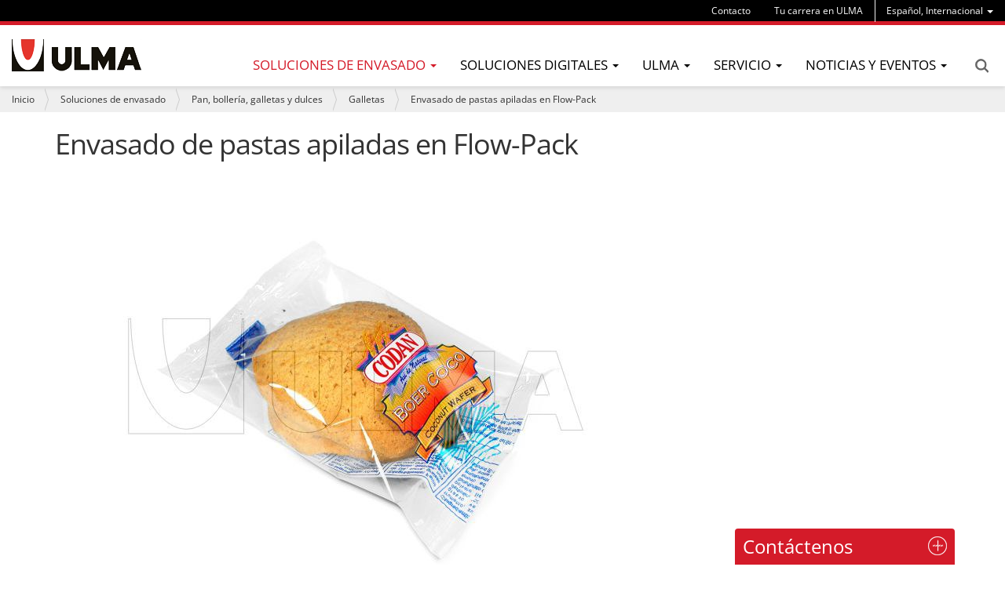

--- FILE ---
content_type: text/html;charset=utf-8
request_url: https://www.ulmapackaging.com/es/soluciones-de-envasado/pan-bolleria-galletas-y-dulces/galletas/envasado-de-pastas-apiladas-en-flow-pack
body_size: 12910
content:
<!DOCTYPE html>
<html xmlns="http://www.w3.org/1999/xhtml" lang="es" xml:lang="es">

<head><meta http-equiv="Content-Type" content="text/html; charset=UTF-8" />
  
  <title>Envasado de pastas apiladas en Flow-Pack — ULMA Packaging</title>
  <!-- Google Tag Manager -->

<script>(function(w,d,s,l,i){w[l]=w[l]||[];w[l].push({'gtm.start':

new Date().getTime(),event:'gtm.js'});var f=d.getElementsByTagName(s)[0],

j=d.createElement(s),dl=l!='dataLayer'?'&l='+l:'';j.async=true;j.src=

'https://www.googletagmanager.com/gtm.js?id='+i+dl;f.parentNode.insertBefore(j,f);

})(window,document,'script','dataLayer','GTM-WJKMD7C');</script>

<!-- End Google Tag Manager -->
  <link rel="apple-touch-icon" sizes="57x57" href="/++theme++ulmapackaging.theme/img/apple-icon-57x57.png" />
  <link rel="apple-touch-icon" sizes="60x60" href="/++theme++ulmapackaging.theme/img/apple-icon-60x60.png" />
  <link rel="apple-touch-icon" sizes="72x72" href="/++theme++ulmapackaging.theme/img/apple-icon-72x72.png" />
  <link rel="apple-touch-icon" sizes="76x76" href="/++theme++ulmapackaging.theme/img/apple-icon-76x76.png" />
  <link rel="apple-touch-icon" sizes="114x114" href="/++theme++ulmapackaging.theme/img/apple-icon-114x114.png" />
  <link rel="apple-touch-icon" sizes="120x120" href="/++theme++ulmapackaging.theme/img/apple-icon-120x120.png" />
  <link rel="apple-touch-icon" sizes="144x144" href="/++theme++ulmapackaging.theme/img/apple-icon-144x144.png" />
  <link rel="apple-touch-icon" sizes="152x152" href="/++theme++ulmapackaging.theme/img/apple-icon-152x152.png" />
  <link rel="apple-touch-icon" sizes="180x180" href="/++theme++ulmapackaging.theme/img/apple-icon-180x180.png" />
  <link rel="icon" type="image/png" sizes="192x192" href="/++theme++ulmapackaging.theme/img/android-icon-192x192.png" />
  <link rel="icon" type="image/png" sizes="32x32" href="/++theme++ulmapackaging.theme/img/favicon-32x32.png" />
  <link rel="icon" type="image/png" sizes="96x96" href="/++theme++ulmapackaging.theme/img/favicon-96x96.png" />
  <link rel="icon" type="image/png" sizes="16x16" href="/++theme++ulmapackaging.theme/img/favicon-16x16.png" />
  <link rel="manifest" href="/++theme++ulmapackaging.theme/img/manifest.json" />
  <meta name="msapplication-TileColor" content="#ffffff" />
  <meta name="msapplication-TileImage" content="/++theme++ulmapackaging.theme/img/ms-icon-144x144.png" />
  <meta name="theme-color" content="#ffffff" />
<meta name="DC.creator" content="admin" /><meta name="DC.format" content="text/plain" /><meta name="DC.language" content="es" /><meta name="DC.date.modified" content="2019-02-28T11:48:05+01:00" /><meta name="DC.date.created" content="2018-02-16T17:02:02+01:00" /><meta name="DC.type" content="Packaging Solution" /><meta name="DC.distribution" content="Global" /><meta name="robots" content="ALL" /><meta name="distribution" content="Global" /><meta content="summary" name="twitter:card" /><meta content="Envasado de pastas apiladas en Flow-Pack" name="twitter:title" /><meta content="ULMA Packaging" property="og:site_name" /><meta content="Envasado de pastas apiladas en Flow-Pack" property="og:title" /><meta content="website" property="og:type" /><meta content="" name="twitter:description" /><meta content="https://www.ulmapackaging.com/es/soluciones-de-envasado/pan-bolleria-galletas-y-dulces/galletas/envasado-de-pastas-apiladas-en-flow-pack" name="twitter:url" /><meta content="" property="og:description" /><meta content="https://www.ulmapackaging.com/es/soluciones-de-envasado/pan-bolleria-galletas-y-dulces/galletas/envasado-de-pastas-apiladas-en-flow-pack" property="og:url" /><meta content="https://www.ulmapackaging.com/es/soluciones-de-envasado/pan-bolleria-galletas-y-dulces/galletas/envasado-de-pastas-apiladas-en-flow-pack/@@download/image/1098.jpg" name="twitter:image" /><meta content="https://www.ulmapackaging.com/es/soluciones-de-envasado/pan-bolleria-galletas-y-dulces/galletas/envasado-de-pastas-apiladas-en-flow-pack/@@download/image/1098.jpg" property="og:image" /><meta content="image/jpeg" property="og:image:type" /><meta name="viewport" content="width=device-width, initial-scale=1.0" /><meta name="generator" content="Plone - http://plone.com" /><link rel="alternate" hreflang="en" href="https://www.ulmapackaging.com/en/packaging-solutions/bakery-biscuits-and-confectionery/biscuits/pilled-biscuits-packaging-in-flow-pack-wrapper" /><link rel="alternate" hreflang="x-default" href="https://www.ulmapackaging.com/en/packaging-solutions/bakery-biscuits-and-confectionery/biscuits/pilled-biscuits-packaging-in-flow-pack-wrapper" /><link rel="alternate" hreflang="es" href="https://www.ulmapackaging.com/es/soluciones-de-envasado/pan-bolleria-galletas-y-dulces/galletas/envasado-de-pastas-apiladas-en-flow-pack" /><link rel="canonical" href="https://www.ulmapackaging.com/es/soluciones-de-envasado/pan-bolleria-galletas-y-dulces/galletas/envasado-de-pastas-apiladas-en-flow-pack" /><link rel="search" href="https://www.ulmapackaging.com/es/@@search" title="Buscar en este sitio" /><link rel="stylesheet" type="text/css" href="https://www.ulmapackaging.com/++plone++production/++unique++2022-03-16T15:46:43.426337/default.css" data-bundle="production" /><link rel="stylesheet" type="text/css" href="https://www.ulmapackaging.com//++theme++ulmapackaging.theme/less/theme-compiled.css?v=39" data-bundle="diazo" /><script type="text/javascript">PORTAL_URL = 'https://www.ulmapackaging.com';</script><script type="text/javascript" src="https://www.ulmapackaging.com/++plone++production/++unique++2022-03-16T15:46:43.426337/default.js" data-bundle="production"></script><script type="text/javascript" src="/++theme++ulmapackaging.theme/node_modules/bootstrap/js/transition.js"></script><script type="text/javascript" src="/++theme++ulmapackaging.theme/node_modules/bootstrap/js/carousel.js"></script><script type="text/javascript" src="++plone++static/components/jquery.recurrenceinput.js/lib/jquery.tools.overlay.js"></script><script src="++theme++ulmapackaging.theme/js/jquery.bcSwipe.min.js" type="text/javascript">
    </script><script tyoe="text/javascript">
      // thumbnails.carousel.js jQuery plugin
      ;
      (function (window, $, undefined) {

        var conf = {
          center: true,
          backgroundControl: false
        };

        var cache = {
          $carouselContainer: $('#carousel'),
          $thumbnailsLi: $('.thumbnails-carousel li'),
          $controls: $('#carousel').find('.carousel-control')
        };

        function init() {
          $('#carousel').find('ol.carousel-indicators').addClass('indicators-fix');
          $('.thumbnails-carousel li').first().addClass('active-thumbnail');

          if (!conf.backgroundControl) {
            $('#carousel').find('.carousel-control').addClass('controls-background-reset');
          } else {
            $('#carousel').find('.carousel-control').height(cache.$carouselContainer.find('.carousel-inner')
              .height());
          }

          if (conf.center) {
            $('.thumbnails-carousel li').wrapAll("<div class='items'></div>");
          }
        }

        function refreshOpacities(domEl) {
          $('.thumbnails-carousel li').removeClass('active-thumbnail');
          $('.thumbnails-carousel li').eq($(domEl).index()).addClass('active-thumbnail');
        }

        function bindUiActions() {
          $('#carousel').on('slide.bs.carousel', function (e) {
            refreshOpacities(e.relatedTarget);
          });

          $('.thumbnails-carousel li').click(function () {
            $('#carousel').carousel($(this).index());
          });
        }

        $.fn.thumbnailsCarousel = function (options) {
          conf = $.extend(conf, options);

          init();
          bindUiActions();

          return this;
        }

      })(window, jQuery);

      $(document).ready(function () {
        $('.thumbnails-carousel').thumbnailsCarousel();
        $('.thumbnails-carousel').scrollable({
          circular: false,
          next: '.next',
          prev: '.prev'
        });
        $('.carousel').bcSwipe({
          threshold: 50
        });
      });
    </script><script type="text/javascript" async="" src="https://www.ulmapackaging.com/es/notinlinecookiecuttr.js"></script></head>

<body id="visual-portal-wrapper" class="template-view portaltype-packagingsolution site-es section-soluciones-de-envasado subsection-pan-bolleria-galletas-y-dulces subsection-pan-bolleria-galletas-y-dulces-galletas subsection-pan-bolleria-galletas-y-dulces-galletas-envasado-de-pastas-apiladas-en-flow-pack icons-off thumbs-on frontend viewpermission-view userrole-anonymous" dir="ltr" data-i18ncatalogurl="https://www.ulmapackaging.com/plonejsi18n" data-view-url="https://www.ulmapackaging.com/es/soluciones-de-envasado/pan-bolleria-galletas-y-dulces/galletas/envasado-de-pastas-apiladas-en-flow-pack" data-pat-plone-modal="{&quot;actionOptions&quot;: {&quot;displayInModal&quot;: false}}" data-pat-tinymce="{&quot;loadingBaseUrl&quot;: &quot;https://www.ulmapackaging.com/es/++plone++static/components/tinymce-builded/js/tinymce&quot;, &quot;relatedItems&quot;: {&quot;sort_order&quot;: &quot;ascending&quot;, &quot;vocabularyUrl&quot;: &quot;https://www.ulmapackaging.com/es/@@getVocabulary?name=plone.app.vocabularies.Catalog&quot;, &quot;sort_on&quot;: &quot;sortable_title&quot;, &quot;folderTypes&quot;: [&quot;Folder&quot;, &quot;Large Plone Folder&quot;, &quot;Plone Site&quot;, &quot;LIF&quot;], &quot;rootPath&quot;: &quot;/Plone/es&quot;}, &quot;prependToScalePart&quot;: &quot;/@@images/image/&quot;, &quot;linkAttribute&quot;: &quot;UID&quot;, &quot;prependToUrl&quot;: &quot;/es/resolveuid/&quot;, &quot;imageTypes&quot;: [&quot;Image&quot;], &quot;upload&quot;: {&quot;maxFiles&quot;: 1, &quot;currentPath&quot;: &quot;/soluciones-de-envasado/pan-bolleria-galletas-y-dulces/galletas/envasado-de-pastas-apiladas-en-flow-pack&quot;, &quot;initialFolder&quot;: &quot;908151429b6d47b2896cacc57cffd797&quot;, &quot;baseUrl&quot;: &quot;https://www.ulmapackaging.com/es&quot;, &quot;uploadMultiple&quot;: false, &quot;relativePath&quot;: &quot;@@fileUpload&quot;, &quot;showTitle&quot;: false}, &quot;tiny&quot;: {&quot;templates&quot;: [{&quot;url&quot;: &quot;++theme++ulmapackaging.theme/tinymce-templates/image-grid-2x2.html&quot;, &quot;title&quot;: &quot;Image Grid 2x2&quot;}], &quot;content_css&quot;: &quot;https://www.ulmapackaging.com/es/++plone++static/plone-compiled.css,https://www.ulmapackaging.com/es/++plone++static/tinymce-styles.css,https://www.ulmapackaging.com/es/++plone++static/components/tinymce-builded/js/tinymce/skins/lightgray/content.min.css,https://www.ulmapackaging.com/es/++theme++ulmapackaging.theme/less/theme-compiled.css&quot;, &quot;external_plugins&quot;: {&quot;template&quot;: &quot;+plone+static/components/tinymce-builded/js/tinymce/plugins/template&quot;}, &quot;plugins&quot;: [&quot;plonelink&quot;, &quot;ploneimage&quot;, &quot;importcss&quot;, &quot;advlist&quot;, &quot;code&quot;, &quot;fullscreen&quot;, &quot;hr&quot;, &quot;lists&quot;, &quot;media&quot;, &quot;nonbreaking&quot;, &quot;noneditable&quot;, &quot;pagebreak&quot;, &quot;paste&quot;, &quot;preview&quot;, &quot;print&quot;, &quot;searchreplace&quot;, &quot;tabfocus&quot;, &quot;table&quot;, &quot;visualchars&quot;, &quot;wordcount&quot;], &quot;toolbar&quot;: &quot;ltr rtl | undo redo | styleselect | bold italic | alignleft aligncenter alignright alignjustify | bullist numlist outdent indent | unlink plonelink ploneimage&quot;, &quot;menubar&quot;: [&quot;edit&quot;, &quot;table&quot;, &quot;format&quot;, &quot;toolsview&quot;, &quot;insert&quot;], &quot;importcss_file_filter&quot;: &quot;https://www.ulmapackaging.com/es/++plone++static/tinymce-styles.css&quot;, &quot;menu&quot;: {&quot;insert&quot;: {&quot;items&quot;: &quot;link media | template hr&quot;, &quot;title&quot;: &quot;Insert&quot;}, &quot;format&quot;: {&quot;items&quot;: &quot;bold italic underline strikethrough superscript subscript | formats | removeformat&quot;, &quot;title&quot;: &quot;Format&quot;}, &quot;edit&quot;: {&quot;items&quot;: &quot;undo redo | cut copy paste pastetext | searchreplace textpattern selectall | textcolor&quot;, &quot;title&quot;: &quot;Edit&quot;}, &quot;table&quot;: {&quot;items&quot;: &quot;inserttable tableprops deletetable | cell row column&quot;, &quot;title&quot;: &quot;Table&quot;}, &quot;tools&quot;: {&quot;items&quot;: &quot;spellchecker charmap emoticons insertdatetime layer code&quot;, &quot;title&quot;: &quot;Tools&quot;}, &quot;view&quot;: {&quot;items&quot;: &quot;visualaid visualchars visualblocks preview fullpage fullscreen&quot;, &quot;title&quot;: &quot;View&quot;}}, &quot;browser_spellcheck&quot;: true, &quot;entity_encoding&quot;: &quot;raw&quot;, &quot;style_formats&quot;: [{&quot;items&quot;: [{&quot;title&quot;: &quot;Header 1&quot;, &quot;format&quot;: &quot;h1&quot;}, {&quot;title&quot;: &quot;Header 2&quot;, &quot;format&quot;: &quot;h2&quot;}, {&quot;title&quot;: &quot;Header 3&quot;, &quot;format&quot;: &quot;h3&quot;}, {&quot;title&quot;: &quot;Header 4&quot;, &quot;format&quot;: &quot;h4&quot;}, {&quot;title&quot;: &quot;Header 5&quot;, &quot;format&quot;: &quot;h5&quot;}, {&quot;title&quot;: &quot;Header 6&quot;, &quot;format&quot;: &quot;h6&quot;}], &quot;title&quot;: &quot;Headers&quot;}, {&quot;items&quot;: [{&quot;title&quot;: &quot;Paragraph&quot;, &quot;format&quot;: &quot;p&quot;}, {&quot;title&quot;: &quot;Blockquote&quot;, &quot;format&quot;: &quot;blockquote&quot;}, {&quot;title&quot;: &quot;Div&quot;, &quot;format&quot;: &quot;div&quot;}, {&quot;title&quot;: &quot;Pre&quot;, &quot;format&quot;: &quot;pre&quot;}], &quot;title&quot;: &quot;Block&quot;}, {&quot;items&quot;: [{&quot;title&quot;: &quot;Bold&quot;, &quot;icon&quot;: &quot;bold&quot;, &quot;format&quot;: &quot;bold&quot;}, {&quot;title&quot;: &quot;Italic&quot;, &quot;icon&quot;: &quot;italic&quot;, &quot;format&quot;: &quot;italic&quot;}, {&quot;title&quot;: &quot;Underline&quot;, &quot;icon&quot;: &quot;underline&quot;, &quot;format&quot;: &quot;underline&quot;}, {&quot;title&quot;: &quot;Strikethrough&quot;, &quot;icon&quot;: &quot;strikethrough&quot;, &quot;format&quot;: &quot;strikethrough&quot;}, {&quot;title&quot;: &quot;Superscript&quot;, &quot;icon&quot;: &quot;superscript&quot;, &quot;format&quot;: &quot;superscript&quot;}, {&quot;title&quot;: &quot;Subscript&quot;, &quot;icon&quot;: &quot;subscript&quot;, &quot;format&quot;: &quot;subscript&quot;}, {&quot;title&quot;: &quot;Code&quot;, &quot;icon&quot;: &quot;code&quot;, &quot;format&quot;: &quot;code&quot;}], &quot;title&quot;: &quot;Inline&quot;}, {&quot;items&quot;: [{&quot;title&quot;: &quot;Left&quot;, &quot;icon&quot;: &quot;alignleft&quot;, &quot;format&quot;: &quot;alignleft&quot;}, {&quot;title&quot;: &quot;Center&quot;, &quot;icon&quot;: &quot;aligncenter&quot;, &quot;format&quot;: &quot;aligncenter&quot;}, {&quot;title&quot;: &quot;Right&quot;, &quot;icon&quot;: &quot;alignright&quot;, &quot;format&quot;: &quot;alignright&quot;}, {&quot;title&quot;: &quot;Justify&quot;, &quot;icon&quot;: &quot;alignjustify&quot;, &quot;format&quot;: &quot;alignjustify&quot;}], &quot;title&quot;: &quot;Alignment&quot;}, {&quot;items&quot;: [{&quot;title&quot;: &quot;Listing&quot;, &quot;classes&quot;: &quot;listing&quot;, &quot;selector&quot;: &quot;table&quot;}], &quot;title&quot;: &quot;Tables&quot;}], &quot;resize&quot;: &quot;both&quot;, &quot;formats&quot;: {&quot;clearfix&quot;: {&quot;classes&quot;: &quot;clearfix&quot;, &quot;block&quot;: &quot;div&quot;}, &quot;discreet&quot;: {&quot;inline&quot;: &quot;span&quot;, &quot;classes&quot;: &quot;discreet&quot;}}, &quot;importcss_append&quot;: true, &quot;extended_valid_elements&quot;: &quot;script[language|type|src]&quot;}, &quot;base_url&quot;: &quot;https://www.ulmapackaging.com/es/soluciones-de-envasado/pan-bolleria-galletas-y-dulces/galletas/envasado-de-pastas-apiladas-en-flow-pack&quot;}" data-portal-url="https://www.ulmapackaging.com" data-pat-pickadate="{&quot;date&quot;: {&quot;selectYears&quot;: 200}, &quot;time&quot;: {&quot;interval&quot;: 5 } }" data-base-url="https://www.ulmapackaging.com/es/soluciones-de-envasado/pan-bolleria-galletas-y-dulces/galletas/envasado-de-pastas-apiladas-en-flow-pack"><!-- Google Tag Manager (noscript) -->

<noscript><iframe src="https://www.googletagmanager.com/ns.html?id=GTM-WJKMD7C" height="0" width="0" style="display:none;visibility:hidden"></iframe></noscript>

<!-- End Google Tag Manager (noscript) --><section id="portal-toolbar"></section><div class="outer-wrapper">
    <header id="content-header" role="banner">
      <div class="container">
        
        <div id="portal-header">
    

  <div id="portal-languageselector" class="dropdown hidden-xs">
    
      <a class="dropdown-toggle" data-toggle="dropdown" data-target="#" role="menu" href="#">
        <span>Español, Internacional</span>
        <span class="caret"></span>
      </a>
    
      
    
      
    
      
    
      
    
      
    
      
    
      
    
      
    
      
    
      
    
      
    
      
    
      
    
      
    
      
    
      
    
      
    
      
    
    <ul class="dropdown-menu" role="menu">
      
        
      
        <li>
          <a href="https://www.ulmapackaging.com/en/packaging-solutions/bakery-biscuits-and-confectionery/biscuits/pilled-biscuits-packaging-in-flow-pack-wrapper" title="English, International">
            English, International
          </a>
        </li>
      
        <li>
          <a href="https://www.ulmapackaging.eus/" title="Euskara, Basque Country">
            Euskara, Basque Country
          </a>
        </li>
      
        <li>
          <a href="https://www.ulmapackaging.com.br/" title="Português, Brasil">
            Português, Brasil
          </a>
        </li>
      
        <li>
          <a href="https://www.ulmapackaging.de/" title="Deutsch, Deutschland">
            Deutsch, Deutschland
          </a>
        </li>
      
        <li>
          <a href="https://www.ulmapackaging.fr/" title="Français, France">
            Français, France
          </a>
        </li>
      
        <li>
          <a href="https://www.ulmapackaging.it/" title="Italiano, Italia">
            Italiano, Italia
          </a>
        </li>
      
        <li>
          <a href="https://www.ulmapackaging.co.uk/" title="English, UK">
            English, UK
          </a>
        </li>
      
        <li>
          <a href="https://www.ulmapackaging.pl/" title="Polski, Polska">
            Polski, Polska
          </a>
        </li>
      
        <li>
          <a href="https://www.ulmapackaging.ro/" title="Română, România">
            Română, România
          </a>
        </li>
      
        <li>
          <a href="https://www.ulmapackaging.ru" title="Pусский, Россия">
            Pусский, Россия
          </a>
        </li>
      
        <li>
          <a href="https://www.ulmapackaging.com.ua" title="Pусский, Украина">
            Pусский, Украина
          </a>
        </li>
      
        <li>
          <a href="https://www.harpak-ulma.com" title="English, USA">
            English, USA
          </a>
        </li>
      
        <li>
          <a href="https://www.ulmapackaging.nl" title="Nederlands, Nederland">
            Nederlands, Nederland
          </a>
        </li>
      
        <li>
          <a href="https://www.ulmapackaging.be/fr" title="Français, Belux">
            Français, Belux
          </a>
        </li>
      
        <li>
          <a href="https://www.ulmapackaging.mx" title="Español, México">
            Español, México
          </a>
        </li>
      
        <li>
          <a href="https://www.ulmapackaging.be/nl" title="Nederlands, Belux">
            Nederlands, Belux
          </a>
        </li>
      
        <li>
          <a href="https://www.ulmapackaging.com.tr" title="Türkçe, Türkiye">
            Türkçe, Türkiye
          </a>
        </li>
      
        <li>
          <a href="https://www.ulmapackaging.co/es-co" title="Español, Colombia">
            Español, Colombia
          </a>
        </li>
      
    </ul>
  </div>



  <div id="links-menu" class="hidden-xs">
    <nav>
      <ul class="nav navbar-nav">
        <li class="destakatua-item" id="contact">
          <a href="/es/contacto">Contacto</a>
        </li>
        <li class="destakatua-item" id="tu-carrera-en-ulma">
          <a href="/es/tu-carrera-en-ulma-2">Tu carrera en ULMA</a>
        </li>
      </ul>
    </nav>
    
  </div>

<a id="portal-logo" title="ULMA Packaging - Máquinas de envase y embalaje" href="https://www.ulmapackaging.com/es">
    <img src="https://www.ulmapackaging.com/@@site-logo/logoa_ulma.png" alt="ULMA Packaging" title="ULMA Packaging" /></a>

<div id="portal-searchbox" class="hidden-xs">


  <a href="https://www.ulmapackaging.com/es/@@search">Search</a>

</div>

<div id="portal-anontools">
  
</div>

</div>

      
        
      </div>
      <div id="mainnavigation-wrapper">
        <div id="mainnavigation">
  <p class="hiddenStructure">Navegación</p>
  <nav class="plone-navbar" id="portal-globalnav-wrapper">
    <div>
      <div class="plone-navbar-header">
        <button type="button" class="plone-navbar-toggle" data-toggle="collapse" data-target="#portal-globalnav-collapse">
          <span class="sr-only">Toggle navigation</span>
          <span class="icon-bar"></span>
          <span class="icon-bar"></span>
          <span class="icon-bar"></span>
        </button>
      </div>
      <div class="plone-collapse plone-navbar-collapse" id="portal-globalnav-collapse">
        <ul class="plone-nav plone-navbar-nav" id="portal-globalnav">
          <li class="visible-xs">
            <div id="portal-searchbox-mobile">
              <a href="https://www.ulmapackaging.com/es/@@search">Search</a>
            </div>
            <div id="portal-languageselector-mobile" class="dropdown">
              
                <a class="dropdown-toggle" data-toggle="dropdown" data-target="#" role="menu" href="#">
                  <span>Español, Internacional</span>
                  <span class="caret"></span>
                </a>
              
                
              
                
              
                
              
                
              
                
              
                
              
                
              
                
              
                
              
                
              
                
              
                
              
                
              
                
              
                
              
                
              
                
              
                
              
              <ul class="dropdown-menu" role="menu">
                
                  
                
                  <li>
                    <a href="https://www.ulmapackaging.com/en/packaging-solutions/bakery-biscuits-and-confectionery/biscuits/pilled-biscuits-packaging-in-flow-pack-wrapper" title="English, International">
                      English, International
                    </a>
                  </li>
                
                  <li>
                    <a href="https://www.ulmapackaging.eus/" title="Euskara, Basque Country">
                      Euskara, Basque Country
                    </a>
                  </li>
                
                  <li>
                    <a href="https://www.ulmapackaging.com.br/" title="Português, Brasil">
                      Português, Brasil
                    </a>
                  </li>
                
                  <li>
                    <a href="https://www.ulmapackaging.de/" title="Deutsch, Deutschland">
                      Deutsch, Deutschland
                    </a>
                  </li>
                
                  <li>
                    <a href="https://www.ulmapackaging.fr/" title="Français, France">
                      Français, France
                    </a>
                  </li>
                
                  <li>
                    <a href="https://www.ulmapackaging.it/" title="Italiano, Italia">
                      Italiano, Italia
                    </a>
                  </li>
                
                  <li>
                    <a href="https://www.ulmapackaging.co.uk/" title="English, UK">
                      English, UK
                    </a>
                  </li>
                
                  <li>
                    <a href="https://www.ulmapackaging.pl/" title="Polski, Polska">
                      Polski, Polska
                    </a>
                  </li>
                
                  <li>
                    <a href="https://www.ulmapackaging.ro/" title="Română, România">
                      Română, România
                    </a>
                  </li>
                
                  <li>
                    <a href="https://www.ulmapackaging.ru" title="Pусский, Россия">
                      Pусский, Россия
                    </a>
                  </li>
                
                  <li>
                    <a href="https://www.ulmapackaging.com.ua" title="Pусский, Украина">
                      Pусский, Украина
                    </a>
                  </li>
                
                  <li>
                    <a href="https://www.harpak-ulma.com" title="English, USA">
                      English, USA
                    </a>
                  </li>
                
                  <li>
                    <a href="https://www.ulmapackaging.nl" title="Nederlands, Nederland">
                      Nederlands, Nederland
                    </a>
                  </li>
                
                  <li>
                    <a href="https://www.ulmapackaging.be/fr" title="Français, Belux">
                      Français, Belux
                    </a>
                  </li>
                
                  <li>
                    <a href="https://www.ulmapackaging.mx" title="Español, México">
                      Español, México
                    </a>
                  </li>
                
                  <li>
                    <a href="https://www.ulmapackaging.be/nl" title="Nederlands, Belux">
                      Nederlands, Belux
                    </a>
                  </li>
                
                  <li>
                    <a href="https://www.ulmapackaging.com.tr" title="Türkçe, Türkiye">
                      Türkçe, Türkiye
                    </a>
                  </li>
                
                  <li>
                    <a href="https://www.ulmapackaging.co/es-co" title="Español, Colombia">
                      Español, Colombia
                    </a>
                  </li>
                
              </ul>
            </div>
          </li>
          
          
            
              
                <li class="dropdown and selected">
                        <a class="dropdown-toggle" data-toggle="dropdown" data-target="#" role="menu" href="#">
                      <span>Soluciones de envasado</span>
                      <span class="caret"></span>
                    </a>
                    <ul class="dropdown-menu" role="menu">
                      
                        <li>
                            <span class="menufoldertitle">Industrias</span>

                            <ul>
                              <li>
                                <a href="/es/soluciones-de-envasado/carnico">Cárnico</a>
                              </li>
                              <li>
                                <a href="/es/soluciones-de-envasado/hortofruticola">Hortofrutícola</a>
                              </li>
                              <li>
                                <a href="/es/soluciones-de-envasado/avicola">Avícola</a>
                              </li>
                              <li>
                                <a href="/es/soluciones-de-envasado">Ver más sectores (+)</a>
                              </li>
                            </ul>
                        </li>
                      
                        <li>
                            <span class="menufoldertitle">Máquinas</span>

                            <ul>
                              <li>
                                <a href="/es/maquinas-de-envasado/flow-pack-hffs">Flow pack</a>
                              </li>
                              <li>
                                <a href="/es/maquinas-de-envasado/termoformado">Termoformado</a>
                              </li>
                              <li>
                                <a href="/es/maquinas-de-envasado/termosellado">Termoselladoras</a>
                              </li>
                              <li>
                                <a href="/es/maquinas-de-envasado">Ver más máquinas (+)</a>
                              </li>
                            </ul>
                        </li>
                      
                        <li>
                            <span class="menufoldertitle">Soluciones integrales</span>

                            <ul>
                              <li>
                                <a href="/es/soluciones-integrales/soluciones-completas-para-carnico">Soluciones integrales para cárnico</a>
                              </li>
                              <li>
                                <a href="/es/soluciones-integrales/soluciones-completas-para-avicola">Soluciones integrales para avícola</a>
                              </li>
                              <li>
                                <a href="/es/soluciones-integrales/soluciones-completas-para-pan-bolleria-galletas-y-dulces">Soluciones integrales para pan,bollería, galletas y dulces</a>
                              </li>
                              <li>
                                <a href="/es/maquinas-de-envasado/soluciones-integrales">Ver más soluciones integrales (+)</a>
                              </li>
                            </ul>
                        </li>
                      
                    </ul>
                </li>
              
              
              
              
                <li class="dropdown">
                        <a class="dropdown-toggle" data-toggle="dropdown" data-target="#" role="menu" href="#">
                      <span>Soluciones Digitales</span>
                      <span class="caret"></span>
                    </a>
                    <ul class="dropdown-menu" role="menu">
                      
                        <li>
                            

                            <ul>
                              <li>
                                <a href="/es/soluciones-digitales/soluciones-digitales">Introducción</a>
                              </li>
                              <li>
                                <a href="/es/soluciones-digitales/smart-machines">Smart Machines</a>
                              </li>
                              <li>
                                <a href="/es/soluciones-digitales/smart-service">Smart Service</a>
                              </li>
                            </ul>
                        </li>
                      
                        <li>
                            

                            <ul>
                              <li>
                                <a href="/es/soluciones-digitales/myulma">myULMA</a>
                              </li>
                            </ul>
                        </li>
                      
                    </ul>
                </li>
              
              
              
              
                <li class="dropdown">
                        <a class="dropdown-toggle" data-toggle="dropdown" data-target="#" role="menu" href="#">
                      <span>ULMA</span>
                      <span class="caret"></span>
                    </a>
                    <ul class="dropdown-menu" role="menu">
                      
                        <li>
                            

                            <ul>
                              <li>
                                <a href="/es/sobre-nosotros/ulma-packaging">ULMA Packaging</a>
                              </li>
                              <li>
                                <a href="/es/sobre-nosotros/mision-vision-y-valores">Misión, visión y valores</a>
                              </li>
                              <li>
                                <a href="/es/wecare/envasado_sostenible_ulma_we_care">Envasado sostenible</a>
                              </li>
                            </ul>
                        </li>
                      
                        <li>
                            

                            <ul>
                              <li>
                                <a href="/es/responsabilidad-social-empresarial/rse">Responsabilidad Social Empresarial</a>
                              </li>
                              <li>
                                <a href="/es/responsabilidad-social-empresarial/memoria-de-sostenibilidad">Memoria de sostenibilidad</a>
                              </li>
                              <li>
                                <a href="/es/sobre-nosotros/clientes">Clientes</a>
                              </li>
                            </ul>
                        </li>
                      
                        <li>
                            

                            <ul>
                              <li>
                                <a href="/es/sobre-nosotros/innovacion">Innovación</a>
                              </li>
                              <li>
                                <a href="/es/sobre-nosotros/personas">Personas</a>
                              </li>
                              <li>
                                <a href="/es/certificados-de-calidad">Certificados de calidad</a>
                              </li>
                            </ul>
                        </li>
                      
                    </ul>
                </li>
              
              
              
              
                <li class="dropdown">
                        <a class="dropdown-toggle" data-toggle="dropdown" data-target="#" role="menu" href="#">
                      <span>Servicio</span>
                      <span class="caret"></span>
                    </a>
                    <ul class="dropdown-menu" role="menu">
                      
                        <li>
                            

                            <ul>
                              <li>
                                <a href="/es/servicio/remote-services">Remote Services</a>
                              </li>
                              <li>
                                <a href="/es/servicio/ulma-service">Servicio</a>
                              </li>
                              <li>
                                <a href="/es/servicio/instalacion">Instalación de equipos</a>
                              </li>
                            </ul>
                        </li>
                      
                        <li>
                            

                            <ul>
                              <li>
                                <a href="/es/servicio/puesta-en-marcha">Puesta en marcha</a>
                              </li>
                              <li>
                                <a href="/es/servicio/asistencia-tecnica">Asistencia técnica</a>
                              </li>
                              <li>
                                <a href="/es/servicio/adaptaciones-y-repuestos">Adaptaciones y repuestos</a>
                              </li>
                            </ul>
                        </li>
                      
                        <li>
                            

                            <ul>
                              <li>
                                <a href="/es/servicio/mantenimiento">Mantenimiento preventivo</a>
                              </li>
                            </ul>
                        </li>
                      
                    </ul>
                </li>
              
              
              
              
                <li class="dropdown">
                        <a class="dropdown-toggle" data-toggle="dropdown" data-target="#" role="menu" href="#">
                      <span>Noticias y eventos</span>
                      <span class="caret"></span>
                    </a>
                    <ul class="dropdown-menu" role="menu">
                      
                        <li>
                            

                            <ul>
                              <li>
                                <a href="/es/casos-de-exito">Casos de éxito</a>
                              </li>
                              <li>
                                <a href="/es/noticias">Noticias</a>
                              </li>
                              <li>
                                <a href="/es/eventos/webinars">Webinars</a>
                              </li>
                            </ul>
                        </li>
                      
                        <li>
                            

                            <ul>
                              <li>
                                <a href="/es/eventos/ferias-2024">Ferias</a>
                              </li>
                              <li>
                                <a href="/es/eventos/showroom-virtual-panaderia-bolleria-galletas-y-dulces">Showroom virtual - Panadería, bollería, galletas y dulces</a>
                              </li>
                            </ul>
                        </li>
                      
                    </ul>
                </li>
              
              
              
          

          

          
            <li id="portaltab-contact" class="visible-xs">
              <a href="/es/contacto">Contacto</a>
            </li>
          
            <li id="portaltab-tu-carrera-en-ulma" class="visible-xs">
              <a href="/es/tu-carrera-en-ulma-2">Tu carrera en ULMA</a>
            </li>
          
        </ul>
      </div>
    </div>
  </nav>

</div>
      </div>
    </header>

    <div id="above-content-wrapper">
      <section id="viewlet-above-content"><nav id="portal-breadcrumbs" class="plone-breadcrumb" role="navigation">
  <div class="container">
    <span id="breadcrumbs-you-are-here" class="hiddenStructure">Usted está aquí:</span>
    <ol aria-labelledby="breadcrumbs-you-are-here">
      <li id="breadcrumbs-home">
        <a href="https://www.ulmapackaging.com/es">Inicio</a>
      </li>
      <li id="breadcrumbs-1">
        
          <a href="https://www.ulmapackaging.com/es/soluciones-de-envasado">Soluciones de envasado</a>
          
        
      </li>
      <li id="breadcrumbs-2">
        
          <a href="https://www.ulmapackaging.com/es/soluciones-de-envasado/pan-bolleria-galletas-y-dulces">Pan, bollería, galletas y dulces</a>
          
        
      </li>
      <li id="breadcrumbs-3">
        
          <a href="https://www.ulmapackaging.com/es/soluciones-de-envasado/pan-bolleria-galletas-y-dulces/galletas">Galletas</a>
          
        
      </li>
      <li id="breadcrumbs-4">
        
          
          <span id="breadcrumbs-current">Envasado de pastas apiladas en Flow-Pack</span>
        
      </li>
    </ol>
  </div>
</nav>

</section>
      
    </div>
    <div class="container fill-main-ulma">
      <div class="row">
        <aside id="global_statusmessage">
        

        <div></div>
      </aside>
      </div>
      <main id="main-container" class="row row-offcanvas row-offcanvas-right" role="main">
        

    

    <div class="col-xs-12 col-sm-12">
      <div class="row">
        <div class="col-xs-12 col-sm-12">
          <article id="content">
                
                  <header>
                    
                      <h1 class="documentFirstHeading">Envasado de pastas apiladas en Flow-Pack</h1>
                    
                    <div id="viewlet-below-content-title"><div class="documentByLine">
  

  
</div>
</div>

                    
                      
                    
                  </header>

                  <section id="viewlet-above-content-body">
</section>
                  <section id="content-core">
                    
    
      <div class="row">
        <div id="main-content" class="col-sm-8">
          <div id="carousel" class="carousel slide" data-ride="carousel" data-interval="false">
            
            <div class="carousel-inner">
              <div class="item active">
                

                  
                    
                      <picture>
                        <source media="(min-width: 480px)" data-srcset="https://www.ulmapackaging.com/es/soluciones-de-envasado/pan-bolleria-galletas-y-dulces/galletas/envasado-de-pastas-apiladas-en-flow-pack/1098_1.jpg/@@images/3c3548bd-cc5e-42d9-9272-898938b96758.jpeg"></source>
                        <source media="(min-width: 320px)" data-srcset="https://www.ulmapackaging.com/es/soluciones-de-envasado/pan-bolleria-galletas-y-dulces/galletas/envasado-de-pastas-apiladas-en-flow-pack/1098_1.jpg/@@images/d8fa9f63-fabf-4a89-8910-a66a9ce4563b.jpeg"></source>
                        <img class="lazyload" data-src="https://www.ulmapackaging.com/es/soluciones-de-envasado/pan-bolleria-galletas-y-dulces/galletas/envasado-de-pastas-apiladas-en-flow-pack/1098_1.jpg/@@images/3c3548bd-cc5e-42d9-9272-898938b96758.jpeg" />
                      </picture>
                    
                  
                  
                  <div class="carousel-image-caption">1098_1.jpg</div>

                
              </div>
            </div>

            

          </div>
          <div class="packagingsolutions-text"><div></div></div>
        </div>
        
      </div>

    
  
                  </section>
                  <section id="viewlet-below-content-body">



    <div class="visualClear"><!-- --></div>

    <div class="documentActions">
        

        

    </div>

</section>
                
              </article>
        </div>
      </div>
      <footer class="row">
        <div class="col-xs-12 col-sm-12">
          <div id="viewlet-below-content">
</div>
        </div>
      </footer>
    </div>
  
        <div id="column1-container"></div>
        <div id="column2-container"></div>
      </main>
      <!--/row-->
    </div>
    <!--/container-->
  </div><!--/outer-wrapper --><div id="contactform">
  <div id="contactclose" class="hidden">
    <a href="javascript:return False">
      <img class="pull-right" src="/++theme++ulmapackaging.theme/img/contactclose.png" alt="Close button" style="width: 24px; height: 24px;" />
    </a>
    <h3>
      <a href="javascript:return False">Contáctenos</a>
    </h3>
  </div>
  <div id="contactopen">
    <a href="javascript:return False">
      <img class="pull-right" src="/++theme++ulmapackaging.theme/img/contactopen.png" alt="Open button" style="width: 24px; height: 24px;" />
    </a>
    <h3>
      <a href="javascript:return False">Contáctenos</a>
    </h3>
  </div>
  <script async="" defer="defer" src="https://www.google.com/recaptcha/api.js?hl=es">
  </script>

<script type="text/javascript">
  $(document).ready(function () {

    $('#countries-select').change(function () {
      show_province();
    });

    function show_province() {
      var country_selected = $('#countries-select option').filter(':selected').text();
      if (['España', 'Spain'].includes(country_selected)) {
        $('#province').show();
        $("#province").prop('required', true);
      } else {
        $('#province').hide();
        $("#province").prop('required', false);
        $("#province").val('');
      }
      if (['United States', 'Estados Unidos'].includes(country_selected)) {
        $('#state').show();
        $("#state").prop('required', true);
      } else {
        $('#state').hide();
        $("#state").prop('required', false);
        $("#state").val('');
      }

    }
  });
</script>
<script type="text/javascript">
  $(document).ready(function () {
  });
</script>
<form id="contactform2" action="https://www.ulmapackaging.com/es/soluciones-de-envasado/pan-bolleria-galletas-y-dulces/galletas/envasado-de-pastas-apiladas-en-flow-pack/contactformmacro" method="post" enctype="multipart/form-data">
  <div id="html_element"></div>
  <input required="required" class="form-control" id="name" name="name" placeholder="Nombre" type="text" />
  <input required="required" class="form-control" id="email" name="email" placeholder="Email" type="email" />
  <input required="required" class="form-control" id="company" name="company" placeholder="Empresa" type="text" />

  
    <select id="countries-select" name="country">
      <option value="">País</option>
      <option value="Afganistán">Afganistán</option>
      <option value="Albania">Albania</option>
      <option value="Alemania">Alemania</option>
      <option value="Andorra">Andorra</option>
      <option value="Angola">Angola</option>
      <option value="Antigua y Barbuda">Antigua y Barbuda</option>
      <option value="Arabia Saudí">Arabia Saudí</option>
      <option value="Argelia">Argelia</option>
      <option value="Argentina">Argentina</option>
      <option value="Armenia">Armenia</option>
      <option value="Australia">Australia</option>
      <option value="Austria">Austria</option>
      <option value="Azerbaiyán">Azerbaiyán</option>
      <option value="Bahamas">Bahamas</option>
      <option value="Bahréin">Bahréin</option>
      <option value="Bangladesh">Bangladesh</option>
      <option value="Barbados">Barbados</option>
      <option value="Bélgica">Bélgica</option>
      <option value="Belice">Belice</option>
      <option value="Benín">Benín</option>
      <option value="Bielorrusia">Bielorrusia</option>
      <option value="Birmania">Birmania</option>
      <option value="Bolivia">Bolivia</option>
      <option value="Bosnia y Herzegovina">Bosnia y Herzegovina</option>
      <option value="Botswana">Botswana</option>
      <option value="Brasil">Brasil</option>
      <option value="Brunei Darussalam">Brunei Darussalam</option>
      <option value="Bulgaria">Bulgaria</option>
      <option value="Burkina Faso">Burkina Faso</option>
      <option value="Burundi">Burundi</option>
      <option value="Bután">Bután</option>
      <option value="Cabo Verde">Cabo Verde</option>
      <option value="Camboya">Camboya</option>
      <option value="Camerún">Camerún</option>
      <option value="Canadá">Canadá</option>
      <option value="Catar">Catar</option>
      <option value="Centroafricana, Rep.">Centroafricana, Rep.</option>
      <option value="Chad">Chad</option>
      <option value="Chile">Chile</option>
      <option value="China">China</option>
      <option value="Chipre">Chipre</option>
      <option value="Colombia">Colombia</option>
      <option value="Comoras">Comoras</option>
      <option value="Congo, República">Congo, República</option>
      <option value="Congo, República Democrática">Congo, República Democrática</option>
      <option value="Corea del Norte">Corea del Norte</option>
      <option value="Corea del Sur">Corea del Sur</option>
      <option value="Costa de Marfil">Costa de Marfil</option>
      <option value="Costa Rica">Costa Rica</option>
      <option value="Croacia">Croacia</option>
      <option value="Cuba">Cuba</option>
      <option value="Dinamarca">Dinamarca</option>
      <option value="Dominica">Dominica</option>
      <option value="Dominicana, República">Dominicana, República</option>
      <option value="Ecuador">Ecuador</option>
      <option value="Egipto">Egipto</option>
      <option value="El Salvador">El Salvador</option>
      <option value="Emiratos Árabes Unidos">Emiratos Árabes Unidos</option>
      <option value="Eritrea">Eritrea</option>
      <option value="Eslovaquia">Eslovaquia</option>
      <option value="Eslovenia">Eslovenia</option>
      <option value="España">España</option>
      <option value="Estados Unidos">Estados Unidos</option>
      <option value="Estonia">Estonia</option>
      <option value="Etiopía">Etiopía</option>
      <option value="Filipinas">Filipinas</option>
      <option value="Finlandia">Finlandia</option>
      <option value="Fiyi">Fiyi</option>
      <option value="Francia">Francia</option>
      <option value="Gabón">Gabón</option>
      <option value="Gambia">Gambia</option>
      <option value="Georgia">Georgia</option>
      <option value="Ghana">Ghana</option>
      <option value="Granada">Granada</option>
      <option value="Grecia">Grecia</option>
      <option value="Guatemala">Guatemala</option>
      <option value="Guinea">Guinea</option>
      <option value="Guinea Ecuatorial">Guinea Ecuatorial</option>
      <option value="Guinea-Bissau">Guinea-Bissau</option>
      <option value="Guyana">Guyana</option>
      <option value="Haití">Haití</option>
      <option value="Honduras">Honduras</option>
      <option value="Hong Kong">Hong Kong</option>
      <option value="Hungría">Hungría</option>
      <option value="India">India</option>
      <option value="Indonesia">Indonesia</option>
      <option value="Irán">Irán</option>
      <option value="Iraq">Iraq</option>
      <option value="Irlanda">Irlanda</option>
      <option value="Islandia">Islandia</option>
      <option value="Islas Marshall">Islas Marshall</option>
      <option value="Islas Salomón">Islas Salomón</option>
      <option value="Israel">Israel</option>
      <option value="Italia">Italia</option>
      <option value="Jamaica">Jamaica</option>
      <option value="Japón">Japón</option>
      <option value="Jordania">Jordania</option>
      <option value="Kazajistán">Kazajistán</option>
      <option value="Kenia">Kenia</option>
      <option value="Kirguistán">Kirguistán</option>
      <option value="Kiribati">Kiribati</option>
      <option value="Kuwait">Kuwait</option>
      <option value="Laos">Laos</option>
      <option value="Lesotho">Lesotho</option>
      <option value="Letonia">Letonia</option>
      <option value="Líbano">Líbano</option>
      <option value="Liberia">Liberia</option>
      <option value="Libia">Libia</option>
      <option value="Liechtenstein">Liechtenstein</option>
      <option value="Lituania">Lituania</option>
      <option value="Luxemburgo">Luxemburgo</option>
      <option value="Macedonia">Macedonia</option>
      <option value="Madagascar">Madagascar</option>
      <option value="Malasia">Malasia</option>
      <option value="Malawi">Malawi</option>
      <option value="Maldivas">Maldivas</option>
      <option value="Malí">Malí</option>
      <option value="Malta">Malta</option>
      <option value="Marruecos">Marruecos</option>
      <option value="Mauricio">Mauricio</option>
      <option value="Mauritania">Mauritania</option>
      <option value="México">México</option>
      <option value="Micronesia">Micronesia</option>
      <option value="Moldavia">Moldavia</option>
      <option value="Mónaco">Mónaco</option>
      <option value="Mongolia">Mongolia</option>
      <option value="Montenegro">Montenegro</option>
      <option value="Mozambique">Mozambique</option>
      <option value="Namibia">Namibia</option>
      <option value="Nauru">Nauru</option>
      <option value="Nepal">Nepal</option>
      <option value="Nicaragua">Nicaragua</option>
      <option value="Níger">Níger</option>
      <option value="Nigeria">Nigeria</option>
      <option value="Noruega">Noruega</option>
      <option value="Nueva Zelanda">Nueva Zelanda</option>
      <option value="Omán">Omán</option>
      <option value="Países Bajos">Países Bajos</option>
      <option value="Pakistán">Pakistán</option>
      <option value="Palau">Palau</option>
      <option value="Panamá">Panamá</option>
      <option value="Papúa Nueva Guinea">Papúa Nueva Guinea</option>
      <option value="Paraguay">Paraguay</option>
      <option value="Perú">Perú</option>
      <option value="Polonia">Polonia</option>
      <option value="Portugal">Portugal</option>
      <option value="Reino Unido">Reino Unido</option>
      <option value="República Checa">República Checa</option>
      <option value="Ruanda">Ruanda</option>
      <option value="Rumanía">Rumanía</option>
      <option value="Rusia">Rusia</option>
      <option value="Samoa">Samoa</option>
      <option value="San Cristóbal y Nieves">San Cristóbal y Nieves</option>
      <option value="San Marino">San Marino</option>
      <option value="San Vicente y las Granadinas">San Vicente y las Granadinas</option>
      <option value="Santa Lucía">Santa Lucía</option>
      <option value="Santo Tomé y Príncipe">Santo Tomé y Príncipe</option>
      <option value="Senegal">Senegal</option>
      <option value="Serbia">Serbia</option>
      <option value="Seychelles">Seychelles</option>
      <option value="Sierra Leona">Sierra Leona</option>
      <option value="Singapur">Singapur</option>
      <option value="Siria">Siria</option>
      <option value="Somalia">Somalia</option>
      <option value="Sri Lanka">Sri Lanka</option>
      <option value="Sudáfrica">Sudáfrica</option>
      <option value="Sudán">Sudán</option>
      <option value="Sudán del Sur">Sudán del Sur</option>
      <option value="Suecia">Suecia</option>
      <option value="Suiza">Suiza</option>
      <option value="Surinam">Surinam</option>
      <option value="Swazilandia">Swazilandia</option>
      <option value="Tadjikistan">Tadjikistan</option>
      <option value="Tailandia">Tailandia</option>
      <option value="Tanzania">Tanzania</option>
      <option value="Timor Oriental">Timor Oriental</option>
      <option value="Togo">Togo</option>
      <option value="Tonga">Tonga</option>
      <option value="Trinidad y Tobago">Trinidad y Tobago</option>
      <option value="Túnez">Túnez</option>
      <option value="Turkmenistán">Turkmenistán</option>
      <option value="Turquía">Turquía</option>
      <option value="Tuvalu">Tuvalu</option>
      <option value="Ucrania">Ucrania</option>
      <option value="Uganda">Uganda</option>
      <option value="Uruguay">Uruguay</option>
      <option value="Uzbekistán">Uzbekistán</option>
      <option value="Vanuatu">Vanuatu</option>
      <option value="Venezuela">Venezuela</option>
      <option value="Vietnam">Vietnam</option>
      <option value="Yemen">Yemen</option>
      <option value="Yibuti">Yibuti</option>
      <option value="Zambia">Zambia</option>
      <option value="Zimbabwe">Zimbabwe</option>
    </select>
    <input required="required" class="form-control" id="province" name="province" placeholder="Provincia" type="text" style="display:none" />
  
  <input required="required" class="form-control" id="telephone" name="telephone" placeholder="Teléfono" type="text" />
  
    <input required="required" class="form-control" id="state" name="state" placeholder="Estado" type="text" style="display:none" />
  
  
  <textarea required="required" class="form-control" id="comment" name="comment" cols="10" rows="3" placeholder="Comentario"></textarea>
  <div id="lopd_checkbox">
    <input type="checkbox" class="form-control" required="required" id="lopd" name="lopd" />
    <div class="lopd">Acepto la <a href="/es/proteccion-de-datos">Política de Protección de Datos</a> y la de <a href="/es/politica-de-cookies">Cookies</a>.</div>
  </div>
  
  <div class="g-recaptcha" data-sitekey="6Lfj2QgUAAAAAB2FSynKNCpjs-hHWm3G0u3ejQ6z" style="transform:scale(0.795);-webkit-transform:scale(0.795);transform-origin:0 0;-webkit-transform-origin:0 0;">
  </div>

  <input class="form-control" id="honeypot" name="honeypot" type="text" style="display:none" />

  
  <button class="btn btn-primary" type="submit">Enviar</button>

</form>
  <script type="text/javascript">
    $(document).ready(function () {
      $("#contactform2").hide();
      $("#contactclose").click(function () {
        $("#contactform2").toggle("slow");
        $("#contactform2").removeClass("hidden");
        $("#contactopen").show();
        $("#contactclose").hide();
        $("#contactclose").removeClass("hidden");
      });
      $("#contactopen").click(function () {
        $("#contactform2").hide();
        $("#contactform2").removeClass("hidden");
        $("#contactform2").toggle("slow");
        $("#contactclose").show();
        $("#contactclose").removeClass("hidden");
        $("#contactopen").hide();
      });
    });
  </script>
</div><footer id="portal-footer-wrapper" role="contentinfo">
    <div class="container" id="portal-footer">
        

<div class="row">
	<div class="col-xs-12">
		
<div class="portletWrapper" id="portletwrapper-706c6f6e652e666f6f746572706f72746c6574730a636f6e746578740a2f506c6f6e652f65730a666f6f746572" data-portlethash="706c6f6e652e666f6f746572706f72746c6574730a636f6e746578740a2f506c6f6e652f65730a666f6f746572"><div class="portletStaticText portlet-static-footer"><p> </p>
<p><a href="https://www.youtube.com/channel/UCIyuy1qZlt31WPTHhoTAO0A" target="_blank" data-linktype="external" data-val="https://www.youtube.com/channel/UCIyuy1qZlt31WPTHhoTAO0A"><img src="https://www.ulmapackaging.com/es/media/imag/youtube-logo_318-49909.png" data-linktype="image" title="youtube_footer_logo" data-val="849d687601d14239b062b8ff1a263f75-es" height="26" width="26" alt="youtube_footer_logo" class="image-inline" /></a>   <a href="https://es.linkedin.com/company/ulma-packaging" target="_blank" data-linktype="external" data-val="https://es.linkedin.com/company/ulma-packaging"><img src="https://www.ulmapackaging.com/es/media/imag/linkedin-logo-icons8-linkedin-208.png" data-linktype="image" title="linkedin_footer_logo" data-val="72876f72032246918771c6ab8cbb22f7-es" height="26" width="26" alt="linkedin_footer_logo" class="image-inline" /></a><br /><br /></p>
<p>ULMA Packaging forma parte del <a class="external-link" href="https://www.ulma.com" data-linktype="external" data-val="https://www.ulma.com">GRUPO ULMA</a></p>
<p>ULMA Packaging · Garibai, 28 · 20560 Oñati (Gipuzkoa) · Tel. +34 943 73 92 00</p>
<p><a data-val="6b58cda42a8645a19c84efce9deb2721" href="https://www.ulmapackaging.com/es/condiciones-de-uso-de-la-web" data-linktype="internal">Aviso Legal</a>  · <a data-val="56205e175bf341829b40955cff6df9b8" href="https://www.ulmapackaging.com/es/proteccion-de-datos" data-linktype="internal">Protección de datos</a> · <a data-val="437940792481433bb62d2c7a0f8269a8" href="https://www.ulmapackaging.com/es/politica-de-cookies" data-linktype="internal">Política de cookies</a> · <a data-val="8163c062733d434f8f8f8c491014b037" href="https://www.ulmapackaging.com/es/certificados-de-calidad" data-linktype="internal">Certificados de calidad</a> · <a href="https://whistleblowersoftware.com/secure/ULMAPACKAGING" data-linktype="external" data-val="https://whistleblowersoftware.com/secure/ULMAPACKAGING">Canal interno de información</a></p></div>


</div>


	</div>
</div>



      </div>
  </footer><div class="visible-xs">
    <div id="mobile-share-wrapper" style="display: none;">
      <div class="container">
        <div class="row"></div>
      </div>
    </div>
  </div></body>

</html>

--- FILE ---
content_type: text/html; charset=utf-8
request_url: https://www.google.com/recaptcha/api2/anchor?ar=1&k=6Lfj2QgUAAAAAB2FSynKNCpjs-hHWm3G0u3ejQ6z&co=aHR0cHM6Ly93d3cudWxtYXBhY2thZ2luZy5jb206NDQz&hl=es&v=TkacYOdEJbdB_JjX802TMer9&size=normal&anchor-ms=20000&execute-ms=15000&cb=8m667xfmwrv2
body_size: 46399
content:
<!DOCTYPE HTML><html dir="ltr" lang="es"><head><meta http-equiv="Content-Type" content="text/html; charset=UTF-8">
<meta http-equiv="X-UA-Compatible" content="IE=edge">
<title>reCAPTCHA</title>
<style type="text/css">
/* cyrillic-ext */
@font-face {
  font-family: 'Roboto';
  font-style: normal;
  font-weight: 400;
  src: url(//fonts.gstatic.com/s/roboto/v18/KFOmCnqEu92Fr1Mu72xKKTU1Kvnz.woff2) format('woff2');
  unicode-range: U+0460-052F, U+1C80-1C8A, U+20B4, U+2DE0-2DFF, U+A640-A69F, U+FE2E-FE2F;
}
/* cyrillic */
@font-face {
  font-family: 'Roboto';
  font-style: normal;
  font-weight: 400;
  src: url(//fonts.gstatic.com/s/roboto/v18/KFOmCnqEu92Fr1Mu5mxKKTU1Kvnz.woff2) format('woff2');
  unicode-range: U+0301, U+0400-045F, U+0490-0491, U+04B0-04B1, U+2116;
}
/* greek-ext */
@font-face {
  font-family: 'Roboto';
  font-style: normal;
  font-weight: 400;
  src: url(//fonts.gstatic.com/s/roboto/v18/KFOmCnqEu92Fr1Mu7mxKKTU1Kvnz.woff2) format('woff2');
  unicode-range: U+1F00-1FFF;
}
/* greek */
@font-face {
  font-family: 'Roboto';
  font-style: normal;
  font-weight: 400;
  src: url(//fonts.gstatic.com/s/roboto/v18/KFOmCnqEu92Fr1Mu4WxKKTU1Kvnz.woff2) format('woff2');
  unicode-range: U+0370-0377, U+037A-037F, U+0384-038A, U+038C, U+038E-03A1, U+03A3-03FF;
}
/* vietnamese */
@font-face {
  font-family: 'Roboto';
  font-style: normal;
  font-weight: 400;
  src: url(//fonts.gstatic.com/s/roboto/v18/KFOmCnqEu92Fr1Mu7WxKKTU1Kvnz.woff2) format('woff2');
  unicode-range: U+0102-0103, U+0110-0111, U+0128-0129, U+0168-0169, U+01A0-01A1, U+01AF-01B0, U+0300-0301, U+0303-0304, U+0308-0309, U+0323, U+0329, U+1EA0-1EF9, U+20AB;
}
/* latin-ext */
@font-face {
  font-family: 'Roboto';
  font-style: normal;
  font-weight: 400;
  src: url(//fonts.gstatic.com/s/roboto/v18/KFOmCnqEu92Fr1Mu7GxKKTU1Kvnz.woff2) format('woff2');
  unicode-range: U+0100-02BA, U+02BD-02C5, U+02C7-02CC, U+02CE-02D7, U+02DD-02FF, U+0304, U+0308, U+0329, U+1D00-1DBF, U+1E00-1E9F, U+1EF2-1EFF, U+2020, U+20A0-20AB, U+20AD-20C0, U+2113, U+2C60-2C7F, U+A720-A7FF;
}
/* latin */
@font-face {
  font-family: 'Roboto';
  font-style: normal;
  font-weight: 400;
  src: url(//fonts.gstatic.com/s/roboto/v18/KFOmCnqEu92Fr1Mu4mxKKTU1Kg.woff2) format('woff2');
  unicode-range: U+0000-00FF, U+0131, U+0152-0153, U+02BB-02BC, U+02C6, U+02DA, U+02DC, U+0304, U+0308, U+0329, U+2000-206F, U+20AC, U+2122, U+2191, U+2193, U+2212, U+2215, U+FEFF, U+FFFD;
}
/* cyrillic-ext */
@font-face {
  font-family: 'Roboto';
  font-style: normal;
  font-weight: 500;
  src: url(//fonts.gstatic.com/s/roboto/v18/KFOlCnqEu92Fr1MmEU9fCRc4AMP6lbBP.woff2) format('woff2');
  unicode-range: U+0460-052F, U+1C80-1C8A, U+20B4, U+2DE0-2DFF, U+A640-A69F, U+FE2E-FE2F;
}
/* cyrillic */
@font-face {
  font-family: 'Roboto';
  font-style: normal;
  font-weight: 500;
  src: url(//fonts.gstatic.com/s/roboto/v18/KFOlCnqEu92Fr1MmEU9fABc4AMP6lbBP.woff2) format('woff2');
  unicode-range: U+0301, U+0400-045F, U+0490-0491, U+04B0-04B1, U+2116;
}
/* greek-ext */
@font-face {
  font-family: 'Roboto';
  font-style: normal;
  font-weight: 500;
  src: url(//fonts.gstatic.com/s/roboto/v18/KFOlCnqEu92Fr1MmEU9fCBc4AMP6lbBP.woff2) format('woff2');
  unicode-range: U+1F00-1FFF;
}
/* greek */
@font-face {
  font-family: 'Roboto';
  font-style: normal;
  font-weight: 500;
  src: url(//fonts.gstatic.com/s/roboto/v18/KFOlCnqEu92Fr1MmEU9fBxc4AMP6lbBP.woff2) format('woff2');
  unicode-range: U+0370-0377, U+037A-037F, U+0384-038A, U+038C, U+038E-03A1, U+03A3-03FF;
}
/* vietnamese */
@font-face {
  font-family: 'Roboto';
  font-style: normal;
  font-weight: 500;
  src: url(//fonts.gstatic.com/s/roboto/v18/KFOlCnqEu92Fr1MmEU9fCxc4AMP6lbBP.woff2) format('woff2');
  unicode-range: U+0102-0103, U+0110-0111, U+0128-0129, U+0168-0169, U+01A0-01A1, U+01AF-01B0, U+0300-0301, U+0303-0304, U+0308-0309, U+0323, U+0329, U+1EA0-1EF9, U+20AB;
}
/* latin-ext */
@font-face {
  font-family: 'Roboto';
  font-style: normal;
  font-weight: 500;
  src: url(//fonts.gstatic.com/s/roboto/v18/KFOlCnqEu92Fr1MmEU9fChc4AMP6lbBP.woff2) format('woff2');
  unicode-range: U+0100-02BA, U+02BD-02C5, U+02C7-02CC, U+02CE-02D7, U+02DD-02FF, U+0304, U+0308, U+0329, U+1D00-1DBF, U+1E00-1E9F, U+1EF2-1EFF, U+2020, U+20A0-20AB, U+20AD-20C0, U+2113, U+2C60-2C7F, U+A720-A7FF;
}
/* latin */
@font-face {
  font-family: 'Roboto';
  font-style: normal;
  font-weight: 500;
  src: url(//fonts.gstatic.com/s/roboto/v18/KFOlCnqEu92Fr1MmEU9fBBc4AMP6lQ.woff2) format('woff2');
  unicode-range: U+0000-00FF, U+0131, U+0152-0153, U+02BB-02BC, U+02C6, U+02DA, U+02DC, U+0304, U+0308, U+0329, U+2000-206F, U+20AC, U+2122, U+2191, U+2193, U+2212, U+2215, U+FEFF, U+FFFD;
}
/* cyrillic-ext */
@font-face {
  font-family: 'Roboto';
  font-style: normal;
  font-weight: 900;
  src: url(//fonts.gstatic.com/s/roboto/v18/KFOlCnqEu92Fr1MmYUtfCRc4AMP6lbBP.woff2) format('woff2');
  unicode-range: U+0460-052F, U+1C80-1C8A, U+20B4, U+2DE0-2DFF, U+A640-A69F, U+FE2E-FE2F;
}
/* cyrillic */
@font-face {
  font-family: 'Roboto';
  font-style: normal;
  font-weight: 900;
  src: url(//fonts.gstatic.com/s/roboto/v18/KFOlCnqEu92Fr1MmYUtfABc4AMP6lbBP.woff2) format('woff2');
  unicode-range: U+0301, U+0400-045F, U+0490-0491, U+04B0-04B1, U+2116;
}
/* greek-ext */
@font-face {
  font-family: 'Roboto';
  font-style: normal;
  font-weight: 900;
  src: url(//fonts.gstatic.com/s/roboto/v18/KFOlCnqEu92Fr1MmYUtfCBc4AMP6lbBP.woff2) format('woff2');
  unicode-range: U+1F00-1FFF;
}
/* greek */
@font-face {
  font-family: 'Roboto';
  font-style: normal;
  font-weight: 900;
  src: url(//fonts.gstatic.com/s/roboto/v18/KFOlCnqEu92Fr1MmYUtfBxc4AMP6lbBP.woff2) format('woff2');
  unicode-range: U+0370-0377, U+037A-037F, U+0384-038A, U+038C, U+038E-03A1, U+03A3-03FF;
}
/* vietnamese */
@font-face {
  font-family: 'Roboto';
  font-style: normal;
  font-weight: 900;
  src: url(//fonts.gstatic.com/s/roboto/v18/KFOlCnqEu92Fr1MmYUtfCxc4AMP6lbBP.woff2) format('woff2');
  unicode-range: U+0102-0103, U+0110-0111, U+0128-0129, U+0168-0169, U+01A0-01A1, U+01AF-01B0, U+0300-0301, U+0303-0304, U+0308-0309, U+0323, U+0329, U+1EA0-1EF9, U+20AB;
}
/* latin-ext */
@font-face {
  font-family: 'Roboto';
  font-style: normal;
  font-weight: 900;
  src: url(//fonts.gstatic.com/s/roboto/v18/KFOlCnqEu92Fr1MmYUtfChc4AMP6lbBP.woff2) format('woff2');
  unicode-range: U+0100-02BA, U+02BD-02C5, U+02C7-02CC, U+02CE-02D7, U+02DD-02FF, U+0304, U+0308, U+0329, U+1D00-1DBF, U+1E00-1E9F, U+1EF2-1EFF, U+2020, U+20A0-20AB, U+20AD-20C0, U+2113, U+2C60-2C7F, U+A720-A7FF;
}
/* latin */
@font-face {
  font-family: 'Roboto';
  font-style: normal;
  font-weight: 900;
  src: url(//fonts.gstatic.com/s/roboto/v18/KFOlCnqEu92Fr1MmYUtfBBc4AMP6lQ.woff2) format('woff2');
  unicode-range: U+0000-00FF, U+0131, U+0152-0153, U+02BB-02BC, U+02C6, U+02DA, U+02DC, U+0304, U+0308, U+0329, U+2000-206F, U+20AC, U+2122, U+2191, U+2193, U+2212, U+2215, U+FEFF, U+FFFD;
}

</style>
<link rel="stylesheet" type="text/css" href="https://www.gstatic.com/recaptcha/releases/TkacYOdEJbdB_JjX802TMer9/styles__ltr.css">
<script nonce="EJV_o41tEPvWo_erhF_Daw" type="text/javascript">window['__recaptcha_api'] = 'https://www.google.com/recaptcha/api2/';</script>
<script type="text/javascript" src="https://www.gstatic.com/recaptcha/releases/TkacYOdEJbdB_JjX802TMer9/recaptcha__es.js" nonce="EJV_o41tEPvWo_erhF_Daw">
      
    </script></head>
<body><div id="rc-anchor-alert" class="rc-anchor-alert"></div>
<input type="hidden" id="recaptcha-token" value="[base64]">
<script type="text/javascript" nonce="EJV_o41tEPvWo_erhF_Daw">
      recaptcha.anchor.Main.init("[\x22ainput\x22,[\x22bgdata\x22,\x22\x22,\[base64]/[base64]/[base64]/[base64]/[base64]/[base64]/[base64]/[base64]/[base64]/[base64]/[base64]/[base64]/[base64]/[base64]/[base64]\\u003d\\u003d\x22,\[base64]\\u003d\\u003d\x22,\[base64]/CgV5xGQHCvsOTwqHDuMOvwpZQXsOvPmjCmkbDp2R4wqFzdcOZfwhGw50LwrjDnsOXwp1xXWQiw7gcaGDDtsKaci4cTHxSa2JISBVdwpcvwq3ChiB3w6smw6oFwogqw5NPw6YQwooQw7jDhCHCqjxiw5zDsmZhJjU/dlItwr5JGk4of0LCssOyw4vDpH7Dq0jDozDCh2EoE19QccOQwrnDgAJYRMO9wqxBwoDDisOfw6xgwp9MAcOyacOlPwnCgsKSw4NWBMOTw4REwrPCqDLDjsObLwzCl3p1eSrCisOqeMKVw6Y1w4LDr8Oww6/[base64]/Cm8KkwrQqwp02wqt0w4tvw75iwq86QVAhwqHCiTPDrcKjwrbDjFMAMsKIw47DpcKGaE42PGvCksK9SifDpcOVQMOIwrbChz5UH8Kbwpc5GsOGw7RnVcKtJ8KZR01cwo/DlcOYwoHClUkPwoV7wqXCsxbDtMKaRXpXw5Vxw4lGGxHDlMK0bmrCpBUSwr52w7oDb8OeSjUzw6DDssKoFMKKw6tZw7RKQS0jUj7Dt3sHCsOyRRvDvMOTQsK8SUw1B8OAFMOkw6nDuinDu8OHwpwxw6hvEl5/w4PCijAVacOfwqkZwqDCv8KAL2Q7w5zDkh4+wqvDmzVLLFvCj13DhMK2cGVaw4LDrcOww40AwpbDmUvCqk/CkVPDkHINExXCocKSw5p9EsKuNC99w7Uxw58Qw73DulQzG8KHw73DtMKGwpbDkMKlFMKZHcO8K8OmRcKxHsKow73CssKxQsKeSzRAwr3Ck8KVQ8KARsO9aRHDjSzClcO6worDv8OGEBd9wrzDmsOkwqFUw7vCocK4wo/DocKhDmvDi2PDs2XDk03CrsKIKGLDlXdBaMOsw7IhBcKWb8OVw60ww7TDkXXDnhATw7vCgsO2w5ISR8KzDysoE8O6Lg3ClRTDuMOwUHweYMKLbCgAwoNdbmTDhWcmBkbCicO6w70vY1rCj2zDllLDriATw7hWw57Ch8KbwofCpcKZw4vDiX/[base64]/Ch8KKT8KuExDClsOzFy90VDghw5wXfcKgwrnChMORwqd9WcOYEDUUwrHCry1FecKPwr/DnV8cQiNHwq/[base64]/DgGwHasK0TErDpgx6GsKyw7Q5w79YZ8OrUTMww4/CoDhueg0cw4LClMKSJSzCqsOSwoXDlMOKw7ATGAZCwp7CpcKgw7l4JsKBw47CssKYD8KHwqrCpMKewo/ClEU8GsKKwp1nw5R7EMKDwq/Cs8KmPwjCmcOhbw/Cq8KFORrChMKWwrrCqlvDmhXCgsOYwqt8w43CpcOyEV/DmRzCoVzDqcOTwpvDvzzDgEkww4AULMOaX8OUw5vDlxDDjiXDiT3Dvzp3K3sDwpsJwq3CoysIYsOSKcO0w6tDUSQkwog3TnjDmx/Ds8O/[base64]/[base64]/FwFhwrLDi8KGw5wiwonComzCmBRxIF3CiMK/YB3CqcK9Lh/Dl8KlZ0vDmTfDusOXEizCmR/Ct8KcwqdybsO0Ck1Pw5VmwrnCqMKvw4RELyIQwqLCvMKuHMKWw4jDscKmwrhJwr4FakRcIgLDmcKmXk7DusO3woXCrU/[base64]/[base64]/Dq8OkWsOhNsONw68Ow4QcJ8KwI0oOw4fCly4fw6LCiDkcwq3DqnHCtFJWw5LChcOiwp17EgHDmMOowo0vNsKAW8KIwoopFcOYPmIidzfDicKyRcOSGMOHLRF/WsOhPMK4RkRqEA/DrcO2w7htRsOhblQNKkBew47Cj8OVeEvDnQnDtQ/DuQ/CvsKtw40WKcOZwpPCuwXCgsKrY07DohUwXA5BZsO6asKwdGLDuTVyw7UBBwjDoMKyw5rCgcOIfDEIw4DDmXVgdQrCncK8wq7CicOEwp7DhsKTw4zChcO7wp91Zm/CssKRA10+LcOMw5QHwqfDu8OYw7jCoWLDjMKjwr/CpcOZw44LTsObdC3DicKwJcKJGMOcwq/DtARbw5Jnwr87C8KRGQHCksKOw4zCgyDDrcODw4/[base64]/[base64]/CksOcwqTCtEZgw5XCpXXCsRXCo8OTRgnDtHRuw6nCgi0Wwp3Do8KJw7bDuS/CqsO8w5VDw57Dp2DCusKhNSgLw6PDog7DmsK5fcKOR8OrFhLCr1dgdsKNKcOaBhLCpcOPw4FuIXvDsUV1RMKaw6/DnMKoOsOjH8OEC8Kww4zCi0LCpUzDtsKgbcO4wod2woTDrBZNW3XDjD/ClXtXcnVtwpHDikDCgMOZLjjCvcK6Y8KbYcKxYX7Ck8KYwpHDn8KTIB3CoUnDtE00w43CoMKMw5/[base64]/ClG7CuCTCpMK7RBUCw7rCmsOtVTvDg8KaHMKTwrkPbMOYw78vTX9lQTkDwpDCmsOWfsKkwrbDgMO9fsOPw51KLMOqN0LCvELDt2rCncKzwq/CiBZGwpBHFsOCNsKlEcKDEcOJQi7Cn8OXwpEiCRDDqVp9w7PCiyJ2w7ZDYCdNw7Emw6JIw6jCvMKJYsKkdS8Hw6gZIMKlwo7DhMOYZ2bDsE0rw6Bsw7/DkcKcBVzDhcK/a1DDscO1w6HCtsOvwqPCqsKfd8KXI0nDmcKCB8Kmwo8iTQzDmcOowo0RecKwwqfDqhYPdMK6ecK8w6PCp8KUC3/[base64]/[base64]/w7AswonDssOCwqfClVMjw546w7nCsX7DpXh3OxEZN8OLw4XDmcOlKsKOYcOwScOQajlZURw0AsK9wr1tUSzDrMKswojCqGApw4/ChktuBMKdW2jDucKow4jCusOITwJFP8KhfXHCkSlow5nDhMK+dsOywo3DqljCvB7DiXrDsAPCtMO9w43DmsKhw5o1wqPDtlLDr8KeCB99w586wpbDoMOEwpLCgcOQwqVbwp/CocKtI2TChU3CrQh2D8O7c8OwO1glby7DqwJkw7k/[base64]/Ds8KywoBlTj3CssKrw6XDhMO7wpt2N37CqiTChMKBFzlCNcOcDsKcw5HCjsKcNU1nwq0dw47DgsOvf8K3UMKJwqwnWifDs3gzQ8Kaw45Yw4HDqMOjVsKGw7rCsQcebkzDusKvw4DDqxXDhcO3RMO8CcOSHi/[base64]/ClCbDjRPCvMOIw5nDnmLCkcKJw7rDocK0S1ptBcKAwrLCtMOmZGrDmHvCk8KGWWTCmcKUeMOCwrvDglPDk8Klw67CmABcw6caw7fCrMOIwrTCp019ZDjDsGTDpsKOAsK0PC1pZg45dsKow5RNwoHCoCIqw4Vow4cRGFoiw4opGAfCmk/DlQY+wpZpw6fDosKLYMKlASoJwqHCi8OmNi5cwrwsw5h6JDrDnMO9w7kLQsO1wqnDoiZSGcOVwrHDnWlOwrhyJ8OqclTCpHrCvMOmw7hVwqzCnMKowrXDosKnNlXCk8Kjwq4/a8Ocw7fDsiEvwrcLaDsywqEDw67DpMOtNwoaw4V/w5TDncKxM8K7w7kgw6MhI8KVwoAGwrXCkx96CBxtwpEbwonDoMKdw7LCsDBGwqMnwpnDlQ/DqMKawoc0HcKSThrCuTICNijDsMOQAcKIw4klfmPCjkQ6XcOLw43CqcKEw7vDtsK0wq/CtcO/BkjCuMKRUcOnwrLChzRqI8O/w4LClcKEwp/CnE7DlMOOHhANfcO4DMO5SDhQI8OAe1vDkMK+FAhAw64ZYxZhw57DmsKVw5jDgsKZHChBwoUjwo4Rw6LDqzEXwpY+wrnCh8OlVMKMw7/[base64]/CuHYbccKWw5fDhScXUBzCqMKWw5RLXlsYw5XDiQXDrkJxNHdDw6PCiScWbmBJMSnCsXxyw4TCsxbDhG/Dv8KuwqjCnW00w7UTd8Ofw6nCoMOrwq/CghgNw7N9wozDjMK6AjMDwrTDvsKpwovCmSrDkcODejckwqpEQRU3w4nDqTknw4p2w7o/XMK3U1sqwrhMMMOdw7UHCcO0wp7DvMOBwokUw53DksO4Y8KCw5jDmcOtOsOQbsK2w54awr/DpjpXP0/CiEIvEDLDrMKzwqrDmcOrwqrClsOhwr7CgVY9w4nDo8OQwqbDgzN7cMOQYAVVWxHCnW/DpVfCpcOudMOZXUYLUcOHwpphX8OccMOYwopARsKMwqLCsMO6woM8Vy0kXih9wo3CiDQsJcKqRFbDocO6T3nDow/[base64]/TTPCg8O1w5XCjAsPGMOXwqA6wolEX8OPKsOGw7BAMn0/[base64]/J2fDvXfDg8OPKynDssOgw7Mgb8O/wpnDpxBgwq4JwqnCvcKWw7Uqw5kWAH3Ch2sFw6d4w6nDjcOHHXLCgFsaOE/[base64]/[base64]/ACwZRWXCqsONwp4IwpofwqMNTMOvwoDDtyNfwrwKZXFawqpIw6RVW8KgM8Oww4PCoMKew5Z9w7/DncOXwprCqMKERC/Dj17CpTY8LRNSXBrCsMO1f8ODWcKqUcK/OsONesKvMMKow5XCgTFrWcOCZEUfwqXCkj/Cg8KqwrnCggDCuA1jw6ViwpXCgE1ZwobDpcKqw6rDtGXDtCnDhCDCmBIqw5/CghcIG8KWBDjDlsOrX8Khw73CsWkefcK/ZWXCizzDoDMaw7d9w5HDtSXDh1jDkFfCgBAlTcOoG8KOC8O/V1LDisOywrthw7jDlcO7wr/CkMOqwonCrMK2wqzDssOfwpYMK3pxVFXCisOLDkNYwrw8w5gAwrbCszPDu8OMDH3ClwzCo0/CvmJ9ZAnDqxRNXC8Cwr0Hw6kjdw/DmcOowrLDmsOwClVQw71basKEw7BOwqlkD8O9w73CrhRnw5oSwqPCpzE0w7tZwojDhSHDuX7CtsOtw4bCn8KoOcOtwq/DonEgwodgwoNiwop8ZMOYw7hrLFN+K1fDlmvCmcKLw7vCijDDq8K9PQbDm8KRw57CqMOJw7zCmsKVwpNiwppPw6oUPCZXwoIQwp4lw7/DiDfCniBVBxIswqnDtDkuw5vDrMOJwo/CphstaMOkw6kGwrDCusOOQMOyDCTCqSDCtFLCvBMDw7xlw6HDkRQdPMOwWcK8KcKCw4ZYKnlSPwXDkMOTaEwUwqnDhnLCgx/Ct8OwT8O+w7I0wp96woggw5bDlSPChVhzZAAXdFDCty3DlEXDkAJsLsOvwqlAw6TDllfDkcKWwrrDjsKrYk/Dv8KiwrwkworCucKiwqsQcsKbQsOvwpbCv8OswqRTw743HcKfw77Cq8OnBMKfw5EzLcKwwohqXDnDtjrCs8OIdcOSc8ORwq3DnygJQMKvTsO9wrxDw5lbw7ZJw6RjNMO3d2zCn0Zmw4IePmB/[base64]/CoCk8MjQyQjzDvcK/w7rChFPCjMKbw7szw64uwoQMBsO/[base64]/[base64]/DgsOJw4zClkHCkEnChS/DhSnDscOAw5RCUMKwbcK/f8KQwpFfw49Lw4YCw7xnwoUYwr5vWyFeLMOHwqg3w4LDsBY4JXMLwrDCrh8rw5EHwocYwqfCusKXwqnCjR84w6gJCcOwJMOCSMOxU8O9SWvCtyB/LB5+wqzCicO5WcO/cQHDhcK7VsOgw7dRwoHCi1XCg8OkwrnClj7CpsKswpDDuXLDsEjCp8O4w5/DvcKdEMKdNsKzw6QjAMKZw5spw7HCr8KmZsKVwobDlGBQwqLDsA9Tw4dxw7rClj0FwrXDgMOKw5hhMMKNUcOxbjLCqlILVGcgO8O2fMOiw48EIn/DthLCiFbDmcOOwpLDrCkYwq7Dj3HCijnCtsK0EMO9eMKpwrfDtcO5XsKBw4HCm8K6LcKZw6tWwrk0I8KcGsKQCMKxwpR3Q2vCjMOfw4zDhHoGA2zChcOWecO+woUmIcK2woTCs8KzwrjCtMOdwq7Cl0rCtsO8TsKTIsK/fMKswr9yPsOXwq0Iw5IQw6cZfTHDhMK1bcOPFCnDoMK1w6DCl3cOwrsrLksqworDtwjDqcKGw7sUwqZ/NEfDvMKoTcOgCS4AE8KPw43CkHrCg1rCi8KzKsK/w6cww5/Ck3w2w7gJw7fDlcOTVBBkw7B2RMKcL8OlbzpZw5/Du8OzfidAwrjCoEIOw7tdCsKcwoEkwqdiw485H8K+w547w6xGfSNARMOGwpVlwrbClnIBSnHDig92wrTDpsO1w4Qdwq/CkQROf8OueMKZbnUKwo8ow7XDpcO1PcOlwrQ9woNbR8KuwoAfaTs7G8KUJcOJw6jDs8OKdcKEeETCiCleGCdTTUZvwqnCjcO4CsKAGcOKw5vCrRDCrnPCjCZdwrpzw4bDnHsPGT9gXMOUEAQkw7rColnCvcKPw6JTw4PDgcK4wpLChsKSw659wp/ChAsPw7TCucK1w4bChsOYw5/[base64]/[base64]/[base64]/Dg8OfwpXDmcOUwqV9XsOKX8KzwrA7BjoWIsORw5gRwoVXMTBnDzBKIMOhw5shIBc2DyzChsODIcOhwoPDsGjDiMKEbBnCmBHCiHZ5cMOSw6AOw4fCkMKZwphvw4FQw6sDOGY/DkQNMl/Cr8K4c8K0aS0jUsOhwq05H8OCwodlWcKrASZqwpBGE8OnwrjCpMOtciFSwrxew4fCpz3CqMKow4hAPiXCuMKlw4/CoAFtKcKxwoTDjQnDqcKPw5N0w6gDZ17DosKCwo/[base64]/Ci8OWOcKVAsOaIXbDoBHCjMOZw7fCjjYybcKSw6zCjcOhVlfCvcO8wp0pw5rDhcOCPMOOw7/CjMKPwoLCusOBw7DCpcOJW8Oww5zDpEhMOlfCtMKXw5fDqsOxJSYgFcKHRUVfwpEgw7/[base64]/DqDrCpsK1wpdKwqw3w6jCn1nDoRMqChMFAMK9wr7DhsOCwrweWHstwohFKgPCmlZAZCIBw5l5wpQrFMKHAcOOCU7CscKeTcOpBsK/TnXDmHVNCR1LwpFPwq05HX8jH3Mxw6PCqMOxCMOMw6/DrMOSbcKlwpbCrCoNWsK9wrkHwqsidmnDkH/CisKSwpfCjsKvwrjDjFNOw53Di2BwwrggXHw2ccKLbMKGGMOlwp7CgsKJwq/ClcKtI1wuw5VlFsOhwqTCm1A/LMOlUMOmGcOSworCksOmw5HDi3gSZ8KsNcOhbG8KwqvCj8ODMsOiSMKQZTpHw4HDqTc5HlVtwpjCugHDlsKfw43Dm1DCv8OCOCPCkcKjF8Ohwp7Ct1dlG8KjNcOHa8K/C8OVwqLCn1LCsMKzfGIuwrFtB8KSS30CHcOpLcO7w6HDoMK5w4nCh8K4CsKcfTdew6XCisKaw7dlwrrDumzClcOVw4HCmVDCsTLDhUsMw5nCn0luw5nCvE/[base64]/CQjCocOfGwI4wr9+wohgw5EjwrvDkm1Kw6fDlC/DnMOEDkrDtnwywrfClQYXOUfCkgoudsO6NljChWQSw5XDssO1w4ItdFTCv3kIMcKCH8OrwofDugvDu1bDmcO9B8Khw7TCucK/w7BGGhvDsMK3SsKmw5oCAcOrw64WwrXCqMKBPMK0w7sHw7Y6Y8OBf0DCtcOSwohNw5DCvMKcw5zDscOOOQjDq8KIOTXCm17CmVnDl8KTw49wP8KwXE1pECNkE041w53Cny8rw63DtTvDrsO8wpwFw4/Cu2kIPAjDqE0VLUrDoBhpw5ANJW/[base64]/[base64]/w47DrcOlHU83CcKywrrClzzDiMOeRMK3w63CsMOTw6/[base64]/DnMO9KWA7QMOiw6EXwr/Du8O1MsOyw4lsw5QLQHoWw59xw4I/GTYEwo9wwpTDh8ObwpvCrcOVV17CoH7CvMOHw7F6wrltwqgrw54xw5RxwpnDicOdWsORdMOQc3Evw5bDuMKbw7XCnsK+w6NZw7nCjcKkfmQoHMKgC8O9A0cjwoTDssOnCsOKJW9Jw47DuHnCg08BLMK+WB91wrLCu8KUw4jDsUxUwrUnwq7CryfCn3jCv8OKwo/CkwRyacK8wqXCnlDCkwMtw5h6wqLDssOxDzx1w58Hwq3CrsKYw55VAXTDpsOrOcOKBMK+DGImbSM1GcOdw7IaBBbCuMKXQ8KBRsKAwrvCisKLwptyKMONVcKaJE1GXsKPZ8K3NsKPw6kREMObwqvDksO6Y1DDvV/Ds8KVE8KVwpRBwrLDlsO6w6zCrMK0EmfDmcOoH0PDncKow57CgcKde2LCocKDa8K4wqgpwpjDgsK4VxfCjkNUXMKIwp7CpgrCk3B5SCHDtcOedSLDolzCjsK0LzljPlvDlyTCh8K4ex7DmG3DicONC8ODwoUuwqvDtcO4wp8jw5TCsCNQwqvCvxzCrD/[base64]/DmMKMwrPDv2HCvCluwqLDmcKjJcOuE23DsMKEw6Q9w63CqXQvcsKABcKrwpocw6sVwpw/GcKfTQgNwoTDv8K9wrHCm1DDscK2wqAjw6cnN0UiwqYzAGVCdMKDwqPChwjCpsOdX8O8wqAow7fDhFhKw6jDrcORwoYbGcKJXsOww6Fxw4PCksOxIcKjcThbwp84w4nCoMOrOsKFwq/ChsK6wpDCljgbHsK+w7sSYwJTwrjDtz3DmifCicKXVETCtgrCn8KgLBVzZBInQsKOwqhdwrlnHifDu2pjw6XDlSpCwoDCtDbCqsOjYQAFwqpKaXoWwpxoZsKpYcKbwqVGMsORXgrClkkUFDfDlsOGLcOrXFgzcx/Dl8O/OEHClV7CpGLDukQkwr7Cp8OBY8O8w6jDs8OEw4XDuWoKw7fCuXXDvgPCpyEiw4Vnw5DCu8OTwr/Dl8OgfcKsw5zDt8OnwqLDjXdUTzPCl8KvSsOnwoFdPlojw7RqBRLCvcOkw7bDvsKPBELCtinDvn3CmcO8woU3Ti/[base64]/CkhrChMK7GcO4w4HDtnfDujTCgQh4L8Kuw4fCulxXbFnCg8KjGMKdw6Eiw4kvw6XClsKsIScBHVwpEsKIYcKBe8KzWcKhdzdkHGNXwoQBYMKXY8KQXsO8wr7DscORw5Iiwo3CvxAZw6Y4w5zCksKdbcKCHFs3wrfCuBknQ2RqWyE0w69BbMOPw6/DlyrDmkzCimwnNMKaKsKPw7jDmsKGVgzDhMK4d1PDuMO8FsOhDyYPGcORwrPDrcKzwp/Dun7Dq8OkPsKuw7jDlsKVWMKeX8KKw5ZXD0Ncw5TCvH3CpMODe2TDuHjCkjEdw6rDqy1PDsKZwrjCqWPCvzp0w5wdwo/[base64]/a8K+wpvClkFPw6A0ecO8wo8ZwrRwTi1jwqM/CxMvIzLCusOrw7ERw7vCvlloJMKUY8Oewp9oHxLCoSIaw7c7C8K0wqsMKRzDk8O9wqwIdVwNw6rCtGY/JmwnwoE5S8OjTMKPB2x4G8OQeHPCn2rCn2h3OSBTCMKRwqfDrxRzwqI/[base64]/w57DrcOUcsOAwowfw5Zbw5ZrPlrCvE8YFSrDk0/Co8KcwqXCgF1hAcKlw4HCkMKDQ8Ofw5fCv0NEwq/Cmiopw4ZhM8KFL17Ci1lHWsOkBsKsBMK8w50OwocHWsO8w6/CisO8Y3TDoMKVw7LCtsK5w5VZwoBjcXgJwoPDiF4JcsKdZsKOUMOdw5YPURLCiUtCM0xxwoDCjcKew5xrcsKRDGloAQZ+T8OiSAQUEMO3cMOcCmMQa8Kww5jCuMOww5bDhMKNTSrCs8KAwpbCvm0/w4p/w5vDrxvDlCfDjcOCwpfDu0MdcURpwrlsfwzDkH/Cu2lAfg83GMOuY8KHwo7CvWEzKi7CmMKmw6TDuDXDtsKzw57CjQZuw45GdsOiFwVcQsKfc8K4w4/Cgw/CpHQcM03Cs8KBGiFzC0Ymw6HCmcONHMOow7AGw50lM2lfXMK3X8Kiw4LDmsKaC8Knwpo4wojDpwLDi8O6wovDsnMzw58qw6DDpsKUFWsrO8OeOcOkU8OhwpJmw50EBQHDgFkOUMKbwoESwrjDjwTCqSrDlSXCucOZwq/CqMO/azM1csKJw4DDisOrw53Ci8OCL27CulbDmcOtVsK9w55zwpHClcOZwpx8w4BKZRlZw7nCjsO+VcOLw7tqwqfDu0DCqTPClsOmwr7Do8O7d8K2w6YzwpDCm8OvwohiwrnDhDPDvjDDknRSwoTCoHLClBZ0ScKnTMOxwoN2w4/[base64]/DgcK0XsKaaMO7BsKVwqvCrjvCicOJwp8yw7JXwrfDrT3CpC1tNcK0w7nCv8KRw5UVeMO+wrnCtsOuEhbDrh7CqCXDnlFSXmLDrcO+wqIMCWHDh2VVNVULwo4sw5/Dtw9pT8Ojw71cWMKRYx4Dw4EsZsK5w7sGwq10Jn9nXMO/wpF5VnjCpMKyDMKcw4QjJcOhw5gVVnPCkEXCnSXCrTrDt3kdw6QJSsKKwoF+w6N2c2vCkMKIVMOWw6fCjATDihQhw7rCsVjCo0jDu8OTwrXCijwRIC7Dr8OcwpVGwrlESMK0N0LCn8KDworDrEBROlLChsOuw7xvT0TDq8ODw7pEw77CuMKNT3Z4GMKYw7lWw6/DlMOqDcOXw6PCpMKOw7ECdmx3w5jCswPCisKVwqDCi8O4asOywoPCmAlYw6bDqUAuwpHCvU4Pwp5bw53Dh342wpRjw6HCj8KTQTjCtB3Cnx7DtQUCw7DCiU/DvEDCthvCpcKew5jCu0Y+WcO+wrzCmiJJwq7DujvCpQbDu8KuR8OfYGjCv8O8w6vDs1DCqxwxwr1qwrjDtsKWKcKPQMOcTcOqwp5lw5tDwqgowq4Lw6LDnWPDlsKgwojDicKgw5rDvcKqw51RASjDp2JUw6sOK8OTwp5If8OASBZ8wqgTwqBUwqbDpnrDmQDDm1/DuXAJXQJDKsK0egnDh8OkwqdMF8OVG8OKw6LCuUzCoMOyfMOcw4wVwqYcHDQ4w5QPwokbOsO7QsOXVlZDwqPDpMKSwqDCrMOLE8OQw5nDlMOoZMOpG3XDkgLDkDfCh0fDnsOtw7/DiMO/wo3CsR5GbWoAI8Ogw5bCglZPwo9gTTHDlgPDuMOiwonChjPDhXrCiMOVw6TDpsKLwozDkHoXDMOtYsKyQGrDllXCv0fCk8OOGy/DtwUUwrtDw7XCisKJJmtdwqoaw6PCtErDpHPCpzLCosOhACLDtlxtZlkEwrc4w4TCmsO4ZhZzw6gDQ28MdVULPzvDu8KVwrPDu3bDi09HERplwo3Di0/Dtx7CrMKWB0TCtsKFPj7CpMOKbyoaDjhTWndiMRLDvzZcwpxAwrcSKcOhXcKvwoHDshIRNMObQVbCncKPwqXCo8OfwrDDssOmw5XDpiDDsMKGPMKawqRow7XCnHHDuALDvRQuw6lNaMK/OSnDisO0w6UWeMKPHR/[base64]/Dihkkw7gTwowCw5N/[base64]/CuMKjw5sNwr7CqMKWesOlw7UWEsK8OMO9w5s6w4NRw4XCrsK8wqEbw6DDscOZwp7DgsKZE8K1w4wVQ3tKScKfZFLCjEDCiR/Dp8KhU3sPwrkkw55Qw6rCixocw63CvsK1w7QQXMO8w6zDsxgbw4ckbn7Dk1YNw5gVNDdKBBjDmzoYG0RhwpQVw4lFwqLChcKiw53CpX3DmGwow6nCvWVCSjbChsOQUTpDw7NmZCHCpcKow4zCszjDnsKcwrMhw4rDssOXT8KRw78AwpDDrsOsQMOoCcKRw6HDrj/ClsKWIMKMwo1wwrMHTMOpwoALwqoOwr3DhB7DuDHDtQJQOcO8SMOUdcKfw7oyHFsiG8OuSBfCtzhAXsKgwrVmBR03wqvDoW3DrMKmRsOWwpvDp1fDgMOUw5XCulsIwp3Crm/[base64]/[base64]/DvcOUw6AewpAqZ8Ovw7xLXi3ChB9Uw54ewrLCojzChi44w5zDrVXCvDrCq8O0w7ogESk4w7Z/EcKQe8KLw4fCikLCmjHDjGzDtcKtwo/CgsKcUsOoFcOqw5VtwpIrCHZSOsOPEsObwp4UeEk9M1c8V8K4O2pfYg/Dl8KWwrIgwok0URfDuMOdfcOZCsO5w67DgMK5KQByw4LCpA9zwrNPCsKFUsKOwqTCp37Ct8ORdsK+wrRaZinDhsOsw7xLw54cw6jCvMOUTsK0YHRKQ8KgwrTDoMO8wrQEQsOWw7/CjMKYRURlbMK+w7k7w6AidMOtw4sDw4w/XcOhw6s4wqd8IMOUwqc0w73DshfDs0HCvsKIw60bworDiifDlwh3TMK2w4FpwoPCqMOrw6nCgmLDvsKiw6BnZDbCnMOFw6HCvHzDlMK+wo/DvwTCqMKZcsOyX0Y3HWXDvTPCncK5KMKgFMKFXGRLVAZJw6Naw5nCr8KXF8OHM8KAw4BRcT8xwq1lKCXDrjMENnjCtmbCjMKJwqbCtsOewoBdd07DscKiwrLDnk0tw7oLHMKBwqTDkB3ClXxFZsOqwqU4Y1d3H8OULcOBMB3DmwPCjB87w5fCoVN/[base64]/CtVLCmcKsEGTCosOvwqrCkAcawrLCt8OAYsOewoTCpWtZMFbDosKXwrXDoMKtGiQMfk45a8KawrHCn8K5w7DCt0fDo2/[base64]/NnYAwpzDvcKVesKLw5TDpTl3FkzDmmZdwpcxw4LDllJufEswwp3Cp3gvT3lmB8ObAMKkw7U7w6jDiR/CoGZUw4LDvjQsw7jCuwIZA8OIwr9AwpPDvsOPw53CjMK9NsO2w4/DvHkPw5Rrw5B9I8OfOsKYwocaT8OQw5sywpceGcOTw5Y+KW/[base64]/Cpz7ChsKNN8K9w6Evw4PCpsOFw7/CnRUWwpcDw47DtsK5McKWw7nDvMK5XsOOHjRTw55bwqp9wrfDtxDCj8O0dG4Ow7PCmsK9T3BIw4bClsO8woMiwpnCn8KFw6fDvyk5UE7Cv1QFwo3DqsKhBhbCjMKIe8KLN8OQwo/DqUBEwqfCmUMIEh/DocO3UU5obg17wrFZwplWLsKKaMKaSzkKOQjDr8OMXhwuwqktwrBuDsOtCkd2wr3CvD5Aw4nCkFB/w6zCh8KjZFBcfE8yPQFfwqzDlcOiwrRkw6nDlUTDp8KHP8KHBHjDvcKkQsK9wrbChx/Cr8O7CcKUXGXCqxTDqMOxJg/CpiPCucK1SsK3JXMRYEVRPyrCvsKnw5ZzwolWLSddw5XCucKFw5bDicK4w7HCtg8aesKTNwfCgwNlw5LDgsOxasODw6TDhSTDnMOSwrMnMMKTwpHDg8Ofdx42Y8Kyw5vCnE9baFJiwo/DqcKYw6lLdC/CiMOsw6HDvsKlw7bCoR83wqh9w6zDm0/DgcOqOSxQAkBGw75MTsOsw6VWfC/DtcKSwpbCjUt+BMOxBMKnw515w71TFsOMDxvDnnMaJMO3woltwr0MHyFcwrlPXHXDqG/DksKYw58QTsKvb2/DncOAw7XCri3CvcO4w7LCjcORa8KiAXPCi8O8w6HDhhIvX0nDhzfDvifDtcKUZntMAsKPJMOaa1V5Wml1w79FYD/ChmtzNHZCJMOIDA7Cv8O7wrLDvAcICMOtaSXCnhrDm8KqMGtcwrtKN2PCrCQXw7vDnjzCncKPVwfDusOHw4gSIMOtG8OQSUDCqQ03wqrDhR/[base64]/EloGwr/Dm8KhNXlga8OFBMOcwpfCpA/Cih4JEkdmwoHCuXrDoHDDrXR1GTEUw7HCt2nDgsOcw5wJw6d9G1d/w6gaMV5qLMOpw7Q8wo81wqlCwpjDhMK/w4rDjDLDiCDCuMKiMEY1Ym3CmcKWwo/Cn0DDmwt/[base64]/[base64]/Dr8Opw5PCscOYw7o+w7EiLTPCp389ZsOrw7LDtUDDmcOCM8Oed8KJw5tWw43DhB3DtGdDaMKKb8OfTWcpBMOqcMO4wp4RJ8OdQk/Dl8Kww5fDncKQOzrDu19XEsOdAXPCjcOow6sKwq1DeTMBZ8KfJMKow7/CpsOMw6fDjsO5w5/CiyfDqMK9w6cBRDzCiWrDocK5asKUw7/CjFR+w4fDl2kzwpDDrXnDvisfAsOTw5MkwrcKw5HCtsKowojClW0hdALDmsK9VBhfJ8KOwrYBTFzCqsO6wpbClDdzwrQKMk8mwqYjw5HDusKGwrlbw5fCh8OPwoMywoUew4EcHm/DsQVQIR9Zw78XW392L8K1wqDCpyt3blAAwqzDncKydwAiGHUEwrbDmcK6w6vCp8OCwqUIw6fCkMKZwpRRcMOYw5/DoMKCwq/Cj1New53CmsKddsOuPcKbw6rCpcOfb8OiKBgFSjrDgx0zw4oHwoHDnX/DjRnCkcOSw6PDjCzDh8OSbxjDjhQfwqglGMKRP3TCuQHCrHVERMOgVQvChilCw7bDlBkOw5fCjiXDn28xwpkbX0cFwrUgw7tySg/CsyJ3e8KAw7MXwoLCuMKeCsKsS8K3w6jDrMKYdEpgw5nDt8KJw7Aww5LCl3zDmsOUw65EwpRlw57DrcOKw7UOTBvChi0lwq0+w53DtsOFw6APOXMUwoVsw7PDvzXCtMO+w58/[base64]/CrAQ7TCzCryzCgXZgFhgKJFDCjcO4J8OyecOkw5nCqh/Dh8KEQMO9w61TWcOoSl/CoMKCIX1tEcOdD1XDiMOeR3jCp8Kzw7/[base64]/[base64]/w6PCrcKgNcO1wrNGwrQFJMOnw5whZyPCnMKvwo1JEMOEGj7ChsKMTyorKHMZWzvCo2tza3bCqcKnF1JfY8OccsKOw6PCpnDDksOvw7AVw77CswjCr8KBBWjCgcOmdMKWS1nDn33Dv217wqFkw7ZWwp3CiUjDvsK6VFTCv8OsEm/CvjbCl2Euw4rDji8Qwp4jw4HCmFpswrZwasOvJsK8wpzDjhU8w6DCjsOvfsO6wrldw7E4w4XCigMNMHXCgTHCu8KHw7zDkkfDolImNzMrCMK0wqRvwobDrsKwwrvDo3TCujkJwpgZXsOhwp7Dp8Kfwp3CniFow4FqN8KJw7TCkcOrUSdjwrMsLcO3ScK7w7I/Ow3DnWY9wqzClsKaW34PfEXCj8KPF8OzwobDlsKlF8KPw4cmH8KwYDrDl1/DscKZbMOnw5vCjsKkwrJpTgUNw6ZcXWzDi8O/w69dfjDDjA7Dr8O/[base64]/[base64]/CkWIhdgLCoXPCp8KIFsOQLcOAwrnCpsO9wpF5McODwr5ZYE/CucKFNhbCpAJBKBzDi8OQw5bDs8KJwrh6w4HCq8K3w7hCw48Iw6o5w7PDqyFtw4chwpRLw5oNYcO3VMKVb8Kyw7g2H8K6wplGSMO5w5UiwpQNwrw3w6LCgMOsNsOiwqjCpwUcw6Raw5kdYxQmwrvDhsOtwpTCoyrDh8OLYsK9wp0/M8KAwot6WVLCh8OJwp7Cl0TCmcKeO8Kvw7HDo2HCvcKiw783wonDv2JIXCMbLsOPwqgbwoTCr8KwbsOww5TCocKkworCpcOFMxcRPsKWKsOkcFtZCmXDsSVSw4JKCkTDjMO7MsOmbcOYwpskwojDoWJ5w7TDkMKlTMOUOhjCqMKmwqdafAvCkcOyRmJ/w7Q5d8OYwqYMw47Chx/CsArCmDvDucOmOsKwwrDDnyjDjMKhwovDjVhZDMKZKsKFw7nDgG3DmcO4Z8KHw7nChMKnPnEEwpzCrFvDohXCtERdQMO3X2x0NcKYw7LCicKfW2fCiALCiSrCjsKYw5sqwo4wU8Olw6vDvsO7wq8nwoxDUsOTbGR8wqsnShrCnsOmXsO8woTCiEozQR/CjhPCscK2w4bCiMKUwo3DmHl9w7vDn3fDlMK2w5YDw7vCtAFOCcKaKMKZw4/CmsONFzvCrGNfw6DCq8OqwooGw5nDqi/CksOzUyZGNQsG\x22],null,[\x22conf\x22,null,\x226Lfj2QgUAAAAAB2FSynKNCpjs-hHWm3G0u3ejQ6z\x22,0,null,null,null,1,[21,125,63,73,95,87,41,43,42,83,102,105,109,121],[7668936,418],0,null,null,null,null,0,null,0,1,700,1,null,0,\[base64]/tzcYADoGZWF6dTZkEg4Iiv2INxgAOgVNZklJNBoZCAMSFR0U8JfjNw7/vqUGGcSdCRmc4owCGQ\\u003d\\u003d\x22,0,0,null,null,1,null,0,0],\x22https://www.ulmapackaging.com:443\x22,null,[1,1,1],null,null,null,0,3600,[\x22https://www.google.com/intl/es/policies/privacy/\x22,\x22https://www.google.com/intl/es/policies/terms/\x22],\x22G869xqbKMEwkoyfsN2vyhp73G/jA6UsDAPBA45LZ4gs\\u003d\x22,0,0,null,1,1765097976260,0,0,[114,16,90,110],null,[145,236,97],\x22RC-ehkAecYU89CtrA\x22,null,null,null,null,null,\x220dAFcWeA7uaLzNvOFTAM7bHyME33O8jEjeo3RjH7_DXe4Qd1Bl9ow-I30JcaJudyEPIoJdtOK85RitOYtP3d3_LYTk1p9GkYkUgA\x22,1765180776184]");
    </script></body></html>